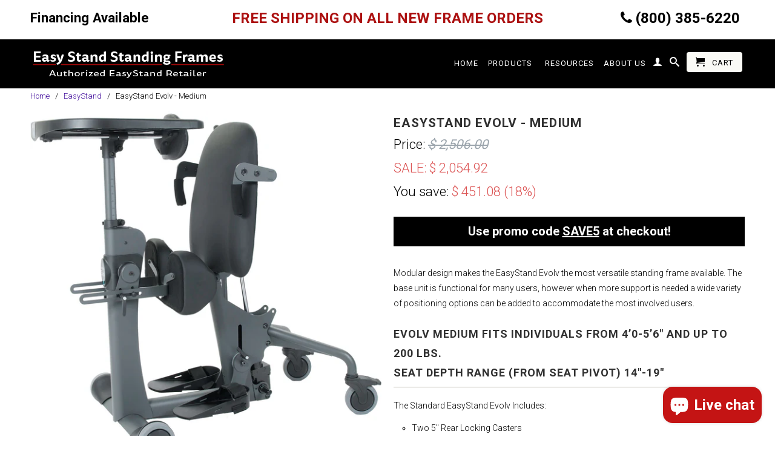

--- FILE ---
content_type: text/html; charset=utf-8
request_url: https://www.standingframes.org/products/easystand-evolv-medium
body_size: 27595
content:
<!DOCTYPE html>
<html lang="en">
<head>
  <meta charset="utf-8">
  <meta http-equiv="cleartype" content="on">

  <title>EasyStand Evolv - Medium | Standing Frames</title>

  
  <meta name="description" content="Modular design makes the EasyStand Evolv the most versatile standing frame available. The base unit is functional for many users, however when more support is needed a wide variety of positioning options can be added to accommodate the most involved users. Evolv Medium Fits individuals from 4’0-5’6″ and up to 200 lbs.S" />
  

  

<meta name="author" content="Standing Frames">
<meta property="og:url" content="https://www.standingframes.org/products/easystand-evolv-medium">
<meta property="og:site_name" content="Standing Frames">


  <meta property="og:type" content="product">
  <meta property="og:title" content="EasyStand Evolv - Medium">
  
  <meta property="og:image" content="http://www.standingframes.org/cdn/shop/products/Evolv_dabcfb82-3f22-4cba-be35-056ebcd13573_grande.jpg?v=1551786049">
  <meta property="og:image:secure_url" content="https://www.standingframes.org/cdn/shop/products/Evolv_dabcfb82-3f22-4cba-be35-056ebcd13573_grande.jpg?v=1551786049">
  
  <meta property="og:image" content="http://www.standingframes.org/cdn/shop/products/Evolv-Medium_grande.jpg?v=1551786049">
  <meta property="og:image:secure_url" content="https://www.standingframes.org/cdn/shop/products/Evolv-Medium_grande.jpg?v=1551786049">
  
  <meta property="og:image" content="http://www.standingframes.org/cdn/shop/products/Evolv-Medium-01-1-e1458673139750_grande.jpg?v=1551786049">
  <meta property="og:image:secure_url" content="https://www.standingframes.org/cdn/shop/products/Evolv-Medium-01-1-e1458673139750_grande.jpg?v=1551786049">
  
  <meta property="og:price:amount" content="2,054.92">
  <meta property="og:price:currency" content="USD">
  
    
  
    
  
    
  
    
  
    
  
    
  
    
  
    
  
    
  
    
    


  <meta property="og:description" content="Modular design makes the EasyStand Evolv the most versatile standing frame available. The base unit is functional for many users, however when more support is needed a wide variety of positioning options can be added to accommodate the most involved users. Evolv Medium Fits individuals from 4’0-5’6″ and up to 200 lbs.S">





  <meta name="twitter:site" content="@shopify">


  <meta name="twitter:card" content="product">
  <meta name="twitter:title" content="EasyStand Evolv - Medium">
  <meta name="twitter:description" content="Modular design makes the EasyStand Evolv the most versatile standing frame available. The base unit is functional for many users, however when more support is needed a wide variety of positioning options can be added to accommodate the most involved users. Evolv Medium Fits individuals from 4’0-5’6″ and up to 200 lbs.Seat Depth Range (from seat pivot) 14″-19″ The Standard EasyStand Evolv Includes: Two 5&quot; Rear Locking Casters Two 5&quot; Front Wheels Manual Hydraulic Actuator with Handle Black Upholstery Transfer Handles ModularThe EasyStand Evolv is the most modular stander available. With over 60 options and configurations, each unit can be built specifically for an individual or facility. These options, that would normally be custom modifications, allow a stander to be configured for specific needs. PositioningThe optimal standing position has been perfected in the Evolv standing frame. By strategically placing the pivot points of the stander">
  <meta name="twitter:image" content="https://www.standingframes.org/cdn/shop/products/Evolv_dabcfb82-3f22-4cba-be35-056ebcd13573_medium.jpg?v=1551786049">
  <meta name="twitter:image:width" content="240">
  <meta name="twitter:image:height" content="240">
  <meta name="twitter:label1" content="Price">
  <meta name="twitter:data1" content="$ 2,054.92 USD">
  
  <meta name="twitter:label2" content="Brand">
  <meta name="twitter:data2" content="EasyStand">
  


  
  

  <!-- Mobile Specific Metas -->
  <meta name="HandheldFriendly" content="True">
  <meta name="MobileOptimized" content="320">
  <meta name="viewport" content="width=device-width, initial-scale=1, maximum-scale=1"> 

  <!-- Stylesheets -->
  <link href="//www.standingframes.org/cdn/shop/t/3/assets/styles.css?v=26936958833755050441715366992" rel="stylesheet" type="text/css" media="all" />
  <link href="//www.standingframes.org/cdn/shop/t/3/assets/custom.css?v=12029944025444760551607438970" rel="stylesheet" type="text/css" media="all" />
  <!--[if lte IE 9]>
<link href="//www.standingframes.org/cdn/shop/t/3/assets/ie.css?v=16370617434440559491574696683" rel="stylesheet" type="text/css" media="all" />
<![endif]-->
  <!--[if lte IE 7]>
//www.standingframes.org/cdn/shop/t/3/assets/lte-ie7.js?v=163036231798125265921574696664
<![endif]-->

  <!-- Icons -->
  <!--<link rel="shortcut icon" type="image/x-icon" href="//www.standingframes.org/cdn/shop/t/3/assets/favicon.png?v=1824479213006951811574696653">-->
  <link rel="shortcut icon" type="image/x-icon" href="//www.standingframes.org/cdn/shop/t/3/assets/favicon.ico?v=103065503279148041521574696653"/>
  <link rel="canonical" href="https://www.standingframes.org/products/easystand-evolv-medium" />

  <!-- Custom Fonts -->
  <link href='//fonts.googleapis.com/css?family=.|Roboto:light,normal,bold|Roboto:light,normal,bold|Roboto:light,normal,bold' rel='stylesheet' type='text/css'>
  <script src="//use.fontawesome.com/9caa96aa86.js"></script>

  

  <!-- jQuery and jQuery fallback -->
  <script src="//ajax.googleapis.com/ajax/libs/jquery/1.11.1/jquery.min.js"></script>
  <script>window.jQuery || document.write("<script src='//www.standingframes.org/cdn/shop/t/3/assets/jquery.min.js?v=134162713284037891001574696660'>\x3C/script>")</script>
  <script src="//www.standingframes.org/cdn/shop/t/3/assets/app.js?v=66273448312808198141574696683" type="text/javascript"></script>
  
  <script src="//www.standingframes.org/cdn/shopifycloud/storefront/assets/themes_support/option_selection-b017cd28.js" type="text/javascript"></script>        

  <link rel="stylesheet" href="//ajax.googleapis.com/ajax/libs/jqueryui/1.11.2/themes/smoothness/jquery-ui.css" />
  <script src="//ajax.googleapis.com/ajax/libs/jqueryui/1.11.2/jquery-ui.min.js"></script>

  <!-- Start Content For Head -->
  <script>window.performance && window.performance.mark && window.performance.mark('shopify.content_for_header.start');</script><meta name="google-site-verification" content="YhbBxsYxXi47ljDAKQpLAEA2XjAugBaqOyJT7g5DbrU">
<meta id="shopify-digital-wallet" name="shopify-digital-wallet" content="/8671512/digital_wallets/dialog">
<meta name="shopify-checkout-api-token" content="a96cf83c4ff02cd76f1b089208152ffc">
<meta id="in-context-paypal-metadata" data-shop-id="8671512" data-venmo-supported="false" data-environment="production" data-locale="en_US" data-paypal-v4="true" data-currency="USD">
<link rel="alternate" type="application/json+oembed" href="https://www.standingframes.org/products/easystand-evolv-medium.oembed">
<script async="async" src="/checkouts/internal/preloads.js?locale=en-US"></script>
<link rel="preconnect" href="https://shop.app" crossorigin="anonymous">
<script async="async" src="https://shop.app/checkouts/internal/preloads.js?locale=en-US&shop_id=8671512" crossorigin="anonymous"></script>
<script id="apple-pay-shop-capabilities" type="application/json">{"shopId":8671512,"countryCode":"US","currencyCode":"USD","merchantCapabilities":["supports3DS"],"merchantId":"gid:\/\/shopify\/Shop\/8671512","merchantName":"Standing Frames","requiredBillingContactFields":["postalAddress","email","phone"],"requiredShippingContactFields":["postalAddress","email","phone"],"shippingType":"shipping","supportedNetworks":["visa","masterCard","amex","discover","elo","jcb"],"total":{"type":"pending","label":"Standing Frames","amount":"1.00"},"shopifyPaymentsEnabled":true,"supportsSubscriptions":true}</script>
<script id="shopify-features" type="application/json">{"accessToken":"a96cf83c4ff02cd76f1b089208152ffc","betas":["rich-media-storefront-analytics"],"domain":"www.standingframes.org","predictiveSearch":true,"shopId":8671512,"locale":"en"}</script>
<script>var Shopify = Shopify || {};
Shopify.shop = "easystands.myshopify.com";
Shopify.locale = "en";
Shopify.currency = {"active":"USD","rate":"1.0"};
Shopify.country = "US";
Shopify.theme = {"name":"Main Theme","id":78856585310,"schema_name":null,"schema_version":null,"theme_store_id":null,"role":"main"};
Shopify.theme.handle = "null";
Shopify.theme.style = {"id":null,"handle":null};
Shopify.cdnHost = "www.standingframes.org/cdn";
Shopify.routes = Shopify.routes || {};
Shopify.routes.root = "/";</script>
<script type="module">!function(o){(o.Shopify=o.Shopify||{}).modules=!0}(window);</script>
<script>!function(o){function n(){var o=[];function n(){o.push(Array.prototype.slice.apply(arguments))}return n.q=o,n}var t=o.Shopify=o.Shopify||{};t.loadFeatures=n(),t.autoloadFeatures=n()}(window);</script>
<script>
  window.ShopifyPay = window.ShopifyPay || {};
  window.ShopifyPay.apiHost = "shop.app\/pay";
  window.ShopifyPay.redirectState = null;
</script>
<script id="shop-js-analytics" type="application/json">{"pageType":"product"}</script>
<script defer="defer" async type="module" src="//www.standingframes.org/cdn/shopifycloud/shop-js/modules/v2/client.init-shop-cart-sync_BT-GjEfc.en.esm.js"></script>
<script defer="defer" async type="module" src="//www.standingframes.org/cdn/shopifycloud/shop-js/modules/v2/chunk.common_D58fp_Oc.esm.js"></script>
<script defer="defer" async type="module" src="//www.standingframes.org/cdn/shopifycloud/shop-js/modules/v2/chunk.modal_xMitdFEc.esm.js"></script>
<script type="module">
  await import("//www.standingframes.org/cdn/shopifycloud/shop-js/modules/v2/client.init-shop-cart-sync_BT-GjEfc.en.esm.js");
await import("//www.standingframes.org/cdn/shopifycloud/shop-js/modules/v2/chunk.common_D58fp_Oc.esm.js");
await import("//www.standingframes.org/cdn/shopifycloud/shop-js/modules/v2/chunk.modal_xMitdFEc.esm.js");

  window.Shopify.SignInWithShop?.initShopCartSync?.({"fedCMEnabled":true,"windoidEnabled":true});

</script>
<script>
  window.Shopify = window.Shopify || {};
  if (!window.Shopify.featureAssets) window.Shopify.featureAssets = {};
  window.Shopify.featureAssets['shop-js'] = {"shop-cart-sync":["modules/v2/client.shop-cart-sync_DZOKe7Ll.en.esm.js","modules/v2/chunk.common_D58fp_Oc.esm.js","modules/v2/chunk.modal_xMitdFEc.esm.js"],"init-fed-cm":["modules/v2/client.init-fed-cm_B6oLuCjv.en.esm.js","modules/v2/chunk.common_D58fp_Oc.esm.js","modules/v2/chunk.modal_xMitdFEc.esm.js"],"shop-cash-offers":["modules/v2/client.shop-cash-offers_D2sdYoxE.en.esm.js","modules/v2/chunk.common_D58fp_Oc.esm.js","modules/v2/chunk.modal_xMitdFEc.esm.js"],"shop-login-button":["modules/v2/client.shop-login-button_QeVjl5Y3.en.esm.js","modules/v2/chunk.common_D58fp_Oc.esm.js","modules/v2/chunk.modal_xMitdFEc.esm.js"],"pay-button":["modules/v2/client.pay-button_DXTOsIq6.en.esm.js","modules/v2/chunk.common_D58fp_Oc.esm.js","modules/v2/chunk.modal_xMitdFEc.esm.js"],"shop-button":["modules/v2/client.shop-button_DQZHx9pm.en.esm.js","modules/v2/chunk.common_D58fp_Oc.esm.js","modules/v2/chunk.modal_xMitdFEc.esm.js"],"avatar":["modules/v2/client.avatar_BTnouDA3.en.esm.js"],"init-windoid":["modules/v2/client.init-windoid_CR1B-cfM.en.esm.js","modules/v2/chunk.common_D58fp_Oc.esm.js","modules/v2/chunk.modal_xMitdFEc.esm.js"],"init-shop-for-new-customer-accounts":["modules/v2/client.init-shop-for-new-customer-accounts_C_vY_xzh.en.esm.js","modules/v2/client.shop-login-button_QeVjl5Y3.en.esm.js","modules/v2/chunk.common_D58fp_Oc.esm.js","modules/v2/chunk.modal_xMitdFEc.esm.js"],"init-shop-email-lookup-coordinator":["modules/v2/client.init-shop-email-lookup-coordinator_BI7n9ZSv.en.esm.js","modules/v2/chunk.common_D58fp_Oc.esm.js","modules/v2/chunk.modal_xMitdFEc.esm.js"],"init-shop-cart-sync":["modules/v2/client.init-shop-cart-sync_BT-GjEfc.en.esm.js","modules/v2/chunk.common_D58fp_Oc.esm.js","modules/v2/chunk.modal_xMitdFEc.esm.js"],"shop-toast-manager":["modules/v2/client.shop-toast-manager_DiYdP3xc.en.esm.js","modules/v2/chunk.common_D58fp_Oc.esm.js","modules/v2/chunk.modal_xMitdFEc.esm.js"],"init-customer-accounts":["modules/v2/client.init-customer-accounts_D9ZNqS-Q.en.esm.js","modules/v2/client.shop-login-button_QeVjl5Y3.en.esm.js","modules/v2/chunk.common_D58fp_Oc.esm.js","modules/v2/chunk.modal_xMitdFEc.esm.js"],"init-customer-accounts-sign-up":["modules/v2/client.init-customer-accounts-sign-up_iGw4briv.en.esm.js","modules/v2/client.shop-login-button_QeVjl5Y3.en.esm.js","modules/v2/chunk.common_D58fp_Oc.esm.js","modules/v2/chunk.modal_xMitdFEc.esm.js"],"shop-follow-button":["modules/v2/client.shop-follow-button_CqMgW2wH.en.esm.js","modules/v2/chunk.common_D58fp_Oc.esm.js","modules/v2/chunk.modal_xMitdFEc.esm.js"],"checkout-modal":["modules/v2/client.checkout-modal_xHeaAweL.en.esm.js","modules/v2/chunk.common_D58fp_Oc.esm.js","modules/v2/chunk.modal_xMitdFEc.esm.js"],"shop-login":["modules/v2/client.shop-login_D91U-Q7h.en.esm.js","modules/v2/chunk.common_D58fp_Oc.esm.js","modules/v2/chunk.modal_xMitdFEc.esm.js"],"lead-capture":["modules/v2/client.lead-capture_BJmE1dJe.en.esm.js","modules/v2/chunk.common_D58fp_Oc.esm.js","modules/v2/chunk.modal_xMitdFEc.esm.js"],"payment-terms":["modules/v2/client.payment-terms_Ci9AEqFq.en.esm.js","modules/v2/chunk.common_D58fp_Oc.esm.js","modules/v2/chunk.modal_xMitdFEc.esm.js"]};
</script>
<script>(function() {
  var isLoaded = false;
  function asyncLoad() {
    if (isLoaded) return;
    isLoaded = true;
    var urls = ["https:\/\/s3.eu-west-1.amazonaws.com\/production-klarna-il-shopify-osm\/a6c5e37d3b587ca7438f15aa90b429b47085a035\/easystands.myshopify.com-1708602431474.js?shop=easystands.myshopify.com","https:\/\/loox.io\/widget\/0JXqvQebXb\/loox.1715366947730.js?shop=easystands.myshopify.com"];
    for (var i = 0; i < urls.length; i++) {
      var s = document.createElement('script');
      s.type = 'text/javascript';
      s.async = true;
      s.src = urls[i];
      var x = document.getElementsByTagName('script')[0];
      x.parentNode.insertBefore(s, x);
    }
  };
  if(window.attachEvent) {
    window.attachEvent('onload', asyncLoad);
  } else {
    window.addEventListener('load', asyncLoad, false);
  }
})();</script>
<script id="__st">var __st={"a":8671512,"offset":-18000,"reqid":"62625868-bfed-4258-8a86-556be49fb905-1769306036","pageurl":"www.standingframes.org\/products\/easystand-evolv-medium","u":"a2d30628151b","p":"product","rtyp":"product","rid":540410051};</script>
<script>window.ShopifyPaypalV4VisibilityTracking = true;</script>
<script id="captcha-bootstrap">!function(){'use strict';const t='contact',e='account',n='new_comment',o=[[t,t],['blogs',n],['comments',n],[t,'customer']],c=[[e,'customer_login'],[e,'guest_login'],[e,'recover_customer_password'],[e,'create_customer']],r=t=>t.map((([t,e])=>`form[action*='/${t}']:not([data-nocaptcha='true']) input[name='form_type'][value='${e}']`)).join(','),a=t=>()=>t?[...document.querySelectorAll(t)].map((t=>t.form)):[];function s(){const t=[...o],e=r(t);return a(e)}const i='password',u='form_key',d=['recaptcha-v3-token','g-recaptcha-response','h-captcha-response',i],f=()=>{try{return window.sessionStorage}catch{return}},m='__shopify_v',_=t=>t.elements[u];function p(t,e,n=!1){try{const o=window.sessionStorage,c=JSON.parse(o.getItem(e)),{data:r}=function(t){const{data:e,action:n}=t;return t[m]||n?{data:e,action:n}:{data:t,action:n}}(c);for(const[e,n]of Object.entries(r))t.elements[e]&&(t.elements[e].value=n);n&&o.removeItem(e)}catch(o){console.error('form repopulation failed',{error:o})}}const l='form_type',E='cptcha';function T(t){t.dataset[E]=!0}const w=window,h=w.document,L='Shopify',v='ce_forms',y='captcha';let A=!1;((t,e)=>{const n=(g='f06e6c50-85a8-45c8-87d0-21a2b65856fe',I='https://cdn.shopify.com/shopifycloud/storefront-forms-hcaptcha/ce_storefront_forms_captcha_hcaptcha.v1.5.2.iife.js',D={infoText:'Protected by hCaptcha',privacyText:'Privacy',termsText:'Terms'},(t,e,n)=>{const o=w[L][v],c=o.bindForm;if(c)return c(t,g,e,D).then(n);var r;o.q.push([[t,g,e,D],n]),r=I,A||(h.body.append(Object.assign(h.createElement('script'),{id:'captcha-provider',async:!0,src:r})),A=!0)});var g,I,D;w[L]=w[L]||{},w[L][v]=w[L][v]||{},w[L][v].q=[],w[L][y]=w[L][y]||{},w[L][y].protect=function(t,e){n(t,void 0,e),T(t)},Object.freeze(w[L][y]),function(t,e,n,w,h,L){const[v,y,A,g]=function(t,e,n){const i=e?o:[],u=t?c:[],d=[...i,...u],f=r(d),m=r(i),_=r(d.filter((([t,e])=>n.includes(e))));return[a(f),a(m),a(_),s()]}(w,h,L),I=t=>{const e=t.target;return e instanceof HTMLFormElement?e:e&&e.form},D=t=>v().includes(t);t.addEventListener('submit',(t=>{const e=I(t);if(!e)return;const n=D(e)&&!e.dataset.hcaptchaBound&&!e.dataset.recaptchaBound,o=_(e),c=g().includes(e)&&(!o||!o.value);(n||c)&&t.preventDefault(),c&&!n&&(function(t){try{if(!f())return;!function(t){const e=f();if(!e)return;const n=_(t);if(!n)return;const o=n.value;o&&e.removeItem(o)}(t);const e=Array.from(Array(32),(()=>Math.random().toString(36)[2])).join('');!function(t,e){_(t)||t.append(Object.assign(document.createElement('input'),{type:'hidden',name:u})),t.elements[u].value=e}(t,e),function(t,e){const n=f();if(!n)return;const o=[...t.querySelectorAll(`input[type='${i}']`)].map((({name:t})=>t)),c=[...d,...o],r={};for(const[a,s]of new FormData(t).entries())c.includes(a)||(r[a]=s);n.setItem(e,JSON.stringify({[m]:1,action:t.action,data:r}))}(t,e)}catch(e){console.error('failed to persist form',e)}}(e),e.submit())}));const S=(t,e)=>{t&&!t.dataset[E]&&(n(t,e.some((e=>e===t))),T(t))};for(const o of['focusin','change'])t.addEventListener(o,(t=>{const e=I(t);D(e)&&S(e,y())}));const B=e.get('form_key'),M=e.get(l),P=B&&M;t.addEventListener('DOMContentLoaded',(()=>{const t=y();if(P)for(const e of t)e.elements[l].value===M&&p(e,B);[...new Set([...A(),...v().filter((t=>'true'===t.dataset.shopifyCaptcha))])].forEach((e=>S(e,t)))}))}(h,new URLSearchParams(w.location.search),n,t,e,['guest_login'])})(!0,!0)}();</script>
<script integrity="sha256-4kQ18oKyAcykRKYeNunJcIwy7WH5gtpwJnB7kiuLZ1E=" data-source-attribution="shopify.loadfeatures" defer="defer" src="//www.standingframes.org/cdn/shopifycloud/storefront/assets/storefront/load_feature-a0a9edcb.js" crossorigin="anonymous"></script>
<script crossorigin="anonymous" defer="defer" src="//www.standingframes.org/cdn/shopifycloud/storefront/assets/shopify_pay/storefront-65b4c6d7.js?v=20250812"></script>
<script data-source-attribution="shopify.dynamic_checkout.dynamic.init">var Shopify=Shopify||{};Shopify.PaymentButton=Shopify.PaymentButton||{isStorefrontPortableWallets:!0,init:function(){window.Shopify.PaymentButton.init=function(){};var t=document.createElement("script");t.src="https://www.standingframes.org/cdn/shopifycloud/portable-wallets/latest/portable-wallets.en.js",t.type="module",document.head.appendChild(t)}};
</script>
<script data-source-attribution="shopify.dynamic_checkout.buyer_consent">
  function portableWalletsHideBuyerConsent(e){var t=document.getElementById("shopify-buyer-consent"),n=document.getElementById("shopify-subscription-policy-button");t&&n&&(t.classList.add("hidden"),t.setAttribute("aria-hidden","true"),n.removeEventListener("click",e))}function portableWalletsShowBuyerConsent(e){var t=document.getElementById("shopify-buyer-consent"),n=document.getElementById("shopify-subscription-policy-button");t&&n&&(t.classList.remove("hidden"),t.removeAttribute("aria-hidden"),n.addEventListener("click",e))}window.Shopify?.PaymentButton&&(window.Shopify.PaymentButton.hideBuyerConsent=portableWalletsHideBuyerConsent,window.Shopify.PaymentButton.showBuyerConsent=portableWalletsShowBuyerConsent);
</script>
<script data-source-attribution="shopify.dynamic_checkout.cart.bootstrap">document.addEventListener("DOMContentLoaded",(function(){function t(){return document.querySelector("shopify-accelerated-checkout-cart, shopify-accelerated-checkout")}if(t())Shopify.PaymentButton.init();else{new MutationObserver((function(e,n){t()&&(Shopify.PaymentButton.init(),n.disconnect())})).observe(document.body,{childList:!0,subtree:!0})}}));
</script>
<link id="shopify-accelerated-checkout-styles" rel="stylesheet" media="screen" href="https://www.standingframes.org/cdn/shopifycloud/portable-wallets/latest/accelerated-checkout-backwards-compat.css" crossorigin="anonymous">
<style id="shopify-accelerated-checkout-cart">
        #shopify-buyer-consent {
  margin-top: 1em;
  display: inline-block;
  width: 100%;
}

#shopify-buyer-consent.hidden {
  display: none;
}

#shopify-subscription-policy-button {
  background: none;
  border: none;
  padding: 0;
  text-decoration: underline;
  font-size: inherit;
  cursor: pointer;
}

#shopify-subscription-policy-button::before {
  box-shadow: none;
}

      </style>

<script>window.performance && window.performance.mark && window.performance.mark('shopify.content_for_header.end');</script>
  <!-- END Content For Head -->

  <script src="//www.standingframes.org/cdn/shop/t/3/assets/jquery.youtubepopup.min.js?v=23540748681228964611574696660" type="text/javascript"></script>
  <script type="text/javascript">
    /*******Youtube Popup Player*******/
    $(function () 
      {
      $("a.youtube").YouTubePopup({ autoplay: 1 , title: 'Easy Stand Standing Frames'});
    });
  </script>
  <script>(function(w,d,t,r,u){var f,n,i;w[u]=w[u]||[],f=function(){var o={ti:"5797207"};o.q=w[u],w[u]=new UET(o),w[u].push("pageLoad")},n=d.createElement(t),n.src=r,n.async=1,n.onload=n.onreadystatechange=function(){var s=this.readyState;s&&s!=="loaded"&&s!=="complete"||(f(),n.onload=n.onreadystatechange=null)},i=d.getElementsByTagName(t)[0],i.parentNode.insertBefore(n,i)})(window,document,"script","//bat.bing.com/bat.js","uetq");</script><noscript><img src="//bat.bing.com/action/0?ti=5797207&Ver=2" height="0" width="0" style="display:none; visibility: hidden;" /></noscript>
  <!-- Global site tag (gtag.js) - Google Ads: 1018037730 -->
<script async src="https://www.googletagmanager.com/gtag/js?id=AW-1018037730"></script>
<script>
  window.dataLayer = window.dataLayer || [];
  function gtag(){dataLayer.push(arguments);}
  gtag('js', new Date());

  gtag('config', 'AW-1018037730');

  gtag('config', 'AW-1018037730/B0HQCKfJzXEQ4ou45QM', {
    'phone_conversion_number': '(800) 385-6220'
  });
</script>

<script src="https://cdn.shopify.com/extensions/e8878072-2f6b-4e89-8082-94b04320908d/inbox-1254/assets/inbox-chat-loader.js" type="text/javascript" defer="defer"></script>
<link href="https://monorail-edge.shopifysvc.com" rel="dns-prefetch">
<script>(function(){if ("sendBeacon" in navigator && "performance" in window) {try {var session_token_from_headers = performance.getEntriesByType('navigation')[0].serverTiming.find(x => x.name == '_s').description;} catch {var session_token_from_headers = undefined;}var session_cookie_matches = document.cookie.match(/_shopify_s=([^;]*)/);var session_token_from_cookie = session_cookie_matches && session_cookie_matches.length === 2 ? session_cookie_matches[1] : "";var session_token = session_token_from_headers || session_token_from_cookie || "";function handle_abandonment_event(e) {var entries = performance.getEntries().filter(function(entry) {return /monorail-edge.shopifysvc.com/.test(entry.name);});if (!window.abandonment_tracked && entries.length === 0) {window.abandonment_tracked = true;var currentMs = Date.now();var navigation_start = performance.timing.navigationStart;var payload = {shop_id: 8671512,url: window.location.href,navigation_start,duration: currentMs - navigation_start,session_token,page_type: "product"};window.navigator.sendBeacon("https://monorail-edge.shopifysvc.com/v1/produce", JSON.stringify({schema_id: "online_store_buyer_site_abandonment/1.1",payload: payload,metadata: {event_created_at_ms: currentMs,event_sent_at_ms: currentMs}}));}}window.addEventListener('pagehide', handle_abandonment_event);}}());</script>
<script id="web-pixels-manager-setup">(function e(e,d,r,n,o){if(void 0===o&&(o={}),!Boolean(null===(a=null===(i=window.Shopify)||void 0===i?void 0:i.analytics)||void 0===a?void 0:a.replayQueue)){var i,a;window.Shopify=window.Shopify||{};var t=window.Shopify;t.analytics=t.analytics||{};var s=t.analytics;s.replayQueue=[],s.publish=function(e,d,r){return s.replayQueue.push([e,d,r]),!0};try{self.performance.mark("wpm:start")}catch(e){}var l=function(){var e={modern:/Edge?\/(1{2}[4-9]|1[2-9]\d|[2-9]\d{2}|\d{4,})\.\d+(\.\d+|)|Firefox\/(1{2}[4-9]|1[2-9]\d|[2-9]\d{2}|\d{4,})\.\d+(\.\d+|)|Chrom(ium|e)\/(9{2}|\d{3,})\.\d+(\.\d+|)|(Maci|X1{2}).+ Version\/(15\.\d+|(1[6-9]|[2-9]\d|\d{3,})\.\d+)([,.]\d+|)( \(\w+\)|)( Mobile\/\w+|) Safari\/|Chrome.+OPR\/(9{2}|\d{3,})\.\d+\.\d+|(CPU[ +]OS|iPhone[ +]OS|CPU[ +]iPhone|CPU IPhone OS|CPU iPad OS)[ +]+(15[._]\d+|(1[6-9]|[2-9]\d|\d{3,})[._]\d+)([._]\d+|)|Android:?[ /-](13[3-9]|1[4-9]\d|[2-9]\d{2}|\d{4,})(\.\d+|)(\.\d+|)|Android.+Firefox\/(13[5-9]|1[4-9]\d|[2-9]\d{2}|\d{4,})\.\d+(\.\d+|)|Android.+Chrom(ium|e)\/(13[3-9]|1[4-9]\d|[2-9]\d{2}|\d{4,})\.\d+(\.\d+|)|SamsungBrowser\/([2-9]\d|\d{3,})\.\d+/,legacy:/Edge?\/(1[6-9]|[2-9]\d|\d{3,})\.\d+(\.\d+|)|Firefox\/(5[4-9]|[6-9]\d|\d{3,})\.\d+(\.\d+|)|Chrom(ium|e)\/(5[1-9]|[6-9]\d|\d{3,})\.\d+(\.\d+|)([\d.]+$|.*Safari\/(?![\d.]+ Edge\/[\d.]+$))|(Maci|X1{2}).+ Version\/(10\.\d+|(1[1-9]|[2-9]\d|\d{3,})\.\d+)([,.]\d+|)( \(\w+\)|)( Mobile\/\w+|) Safari\/|Chrome.+OPR\/(3[89]|[4-9]\d|\d{3,})\.\d+\.\d+|(CPU[ +]OS|iPhone[ +]OS|CPU[ +]iPhone|CPU IPhone OS|CPU iPad OS)[ +]+(10[._]\d+|(1[1-9]|[2-9]\d|\d{3,})[._]\d+)([._]\d+|)|Android:?[ /-](13[3-9]|1[4-9]\d|[2-9]\d{2}|\d{4,})(\.\d+|)(\.\d+|)|Mobile Safari.+OPR\/([89]\d|\d{3,})\.\d+\.\d+|Android.+Firefox\/(13[5-9]|1[4-9]\d|[2-9]\d{2}|\d{4,})\.\d+(\.\d+|)|Android.+Chrom(ium|e)\/(13[3-9]|1[4-9]\d|[2-9]\d{2}|\d{4,})\.\d+(\.\d+|)|Android.+(UC? ?Browser|UCWEB|U3)[ /]?(15\.([5-9]|\d{2,})|(1[6-9]|[2-9]\d|\d{3,})\.\d+)\.\d+|SamsungBrowser\/(5\.\d+|([6-9]|\d{2,})\.\d+)|Android.+MQ{2}Browser\/(14(\.(9|\d{2,})|)|(1[5-9]|[2-9]\d|\d{3,})(\.\d+|))(\.\d+|)|K[Aa][Ii]OS\/(3\.\d+|([4-9]|\d{2,})\.\d+)(\.\d+|)/},d=e.modern,r=e.legacy,n=navigator.userAgent;return n.match(d)?"modern":n.match(r)?"legacy":"unknown"}(),u="modern"===l?"modern":"legacy",c=(null!=n?n:{modern:"",legacy:""})[u],f=function(e){return[e.baseUrl,"/wpm","/b",e.hashVersion,"modern"===e.buildTarget?"m":"l",".js"].join("")}({baseUrl:d,hashVersion:r,buildTarget:u}),m=function(e){var d=e.version,r=e.bundleTarget,n=e.surface,o=e.pageUrl,i=e.monorailEndpoint;return{emit:function(e){var a=e.status,t=e.errorMsg,s=(new Date).getTime(),l=JSON.stringify({metadata:{event_sent_at_ms:s},events:[{schema_id:"web_pixels_manager_load/3.1",payload:{version:d,bundle_target:r,page_url:o,status:a,surface:n,error_msg:t},metadata:{event_created_at_ms:s}}]});if(!i)return console&&console.warn&&console.warn("[Web Pixels Manager] No Monorail endpoint provided, skipping logging."),!1;try{return self.navigator.sendBeacon.bind(self.navigator)(i,l)}catch(e){}var u=new XMLHttpRequest;try{return u.open("POST",i,!0),u.setRequestHeader("Content-Type","text/plain"),u.send(l),!0}catch(e){return console&&console.warn&&console.warn("[Web Pixels Manager] Got an unhandled error while logging to Monorail."),!1}}}}({version:r,bundleTarget:l,surface:e.surface,pageUrl:self.location.href,monorailEndpoint:e.monorailEndpoint});try{o.browserTarget=l,function(e){var d=e.src,r=e.async,n=void 0===r||r,o=e.onload,i=e.onerror,a=e.sri,t=e.scriptDataAttributes,s=void 0===t?{}:t,l=document.createElement("script"),u=document.querySelector("head"),c=document.querySelector("body");if(l.async=n,l.src=d,a&&(l.integrity=a,l.crossOrigin="anonymous"),s)for(var f in s)if(Object.prototype.hasOwnProperty.call(s,f))try{l.dataset[f]=s[f]}catch(e){}if(o&&l.addEventListener("load",o),i&&l.addEventListener("error",i),u)u.appendChild(l);else{if(!c)throw new Error("Did not find a head or body element to append the script");c.appendChild(l)}}({src:f,async:!0,onload:function(){if(!function(){var e,d;return Boolean(null===(d=null===(e=window.Shopify)||void 0===e?void 0:e.analytics)||void 0===d?void 0:d.initialized)}()){var d=window.webPixelsManager.init(e)||void 0;if(d){var r=window.Shopify.analytics;r.replayQueue.forEach((function(e){var r=e[0],n=e[1],o=e[2];d.publishCustomEvent(r,n,o)})),r.replayQueue=[],r.publish=d.publishCustomEvent,r.visitor=d.visitor,r.initialized=!0}}},onerror:function(){return m.emit({status:"failed",errorMsg:"".concat(f," has failed to load")})},sri:function(e){var d=/^sha384-[A-Za-z0-9+/=]+$/;return"string"==typeof e&&d.test(e)}(c)?c:"",scriptDataAttributes:o}),m.emit({status:"loading"})}catch(e){m.emit({status:"failed",errorMsg:(null==e?void 0:e.message)||"Unknown error"})}}})({shopId: 8671512,storefrontBaseUrl: "https://www.standingframes.org",extensionsBaseUrl: "https://extensions.shopifycdn.com/cdn/shopifycloud/web-pixels-manager",monorailEndpoint: "https://monorail-edge.shopifysvc.com/unstable/produce_batch",surface: "storefront-renderer",enabledBetaFlags: ["2dca8a86"],webPixelsConfigList: [{"id":"338296926","configuration":"{\"config\":\"{\\\"pixel_id\\\":\\\"G-R6M3L5T2Q1\\\",\\\"target_country\\\":\\\"US\\\",\\\"gtag_events\\\":[{\\\"type\\\":\\\"begin_checkout\\\",\\\"action_label\\\":\\\"G-R6M3L5T2Q1\\\"},{\\\"type\\\":\\\"search\\\",\\\"action_label\\\":\\\"G-R6M3L5T2Q1\\\"},{\\\"type\\\":\\\"view_item\\\",\\\"action_label\\\":[\\\"G-R6M3L5T2Q1\\\",\\\"MC-69E8N2QHRE\\\"]},{\\\"type\\\":\\\"purchase\\\",\\\"action_label\\\":[\\\"G-R6M3L5T2Q1\\\",\\\"MC-69E8N2QHRE\\\"]},{\\\"type\\\":\\\"page_view\\\",\\\"action_label\\\":[\\\"G-R6M3L5T2Q1\\\",\\\"MC-69E8N2QHRE\\\"]},{\\\"type\\\":\\\"add_payment_info\\\",\\\"action_label\\\":\\\"G-R6M3L5T2Q1\\\"},{\\\"type\\\":\\\"add_to_cart\\\",\\\"action_label\\\":\\\"G-R6M3L5T2Q1\\\"}],\\\"enable_monitoring_mode\\\":false}\"}","eventPayloadVersion":"v1","runtimeContext":"OPEN","scriptVersion":"b2a88bafab3e21179ed38636efcd8a93","type":"APP","apiClientId":1780363,"privacyPurposes":[],"dataSharingAdjustments":{"protectedCustomerApprovalScopes":["read_customer_address","read_customer_email","read_customer_name","read_customer_personal_data","read_customer_phone"]}},{"id":"shopify-app-pixel","configuration":"{}","eventPayloadVersion":"v1","runtimeContext":"STRICT","scriptVersion":"0450","apiClientId":"shopify-pixel","type":"APP","privacyPurposes":["ANALYTICS","MARKETING"]},{"id":"shopify-custom-pixel","eventPayloadVersion":"v1","runtimeContext":"LAX","scriptVersion":"0450","apiClientId":"shopify-pixel","type":"CUSTOM","privacyPurposes":["ANALYTICS","MARKETING"]}],isMerchantRequest: false,initData: {"shop":{"name":"Standing Frames","paymentSettings":{"currencyCode":"USD"},"myshopifyDomain":"easystands.myshopify.com","countryCode":"US","storefrontUrl":"https:\/\/www.standingframes.org"},"customer":null,"cart":null,"checkout":null,"productVariants":[{"price":{"amount":2054.92,"currencyCode":"USD"},"product":{"title":"EasyStand Evolv - Medium","vendor":"EasyStand","id":"540410051","untranslatedTitle":"EasyStand Evolv - Medium","url":"\/products\/easystand-evolv-medium","type":"Stands"},"id":"1550816387","image":{"src":"\/\/www.standingframes.org\/cdn\/shop\/products\/Evolv_dabcfb82-3f22-4cba-be35-056ebcd13573.jpg?v=1551786049"},"sku":"PNG50162-1","title":"Default Title","untranslatedTitle":"Default Title"}],"purchasingCompany":null},},"https://www.standingframes.org/cdn","fcfee988w5aeb613cpc8e4bc33m6693e112",{"modern":"","legacy":""},{"shopId":"8671512","storefrontBaseUrl":"https:\/\/www.standingframes.org","extensionBaseUrl":"https:\/\/extensions.shopifycdn.com\/cdn\/shopifycloud\/web-pixels-manager","surface":"storefront-renderer","enabledBetaFlags":"[\"2dca8a86\"]","isMerchantRequest":"false","hashVersion":"fcfee988w5aeb613cpc8e4bc33m6693e112","publish":"custom","events":"[[\"page_viewed\",{}],[\"product_viewed\",{\"productVariant\":{\"price\":{\"amount\":2054.92,\"currencyCode\":\"USD\"},\"product\":{\"title\":\"EasyStand Evolv - Medium\",\"vendor\":\"EasyStand\",\"id\":\"540410051\",\"untranslatedTitle\":\"EasyStand Evolv - Medium\",\"url\":\"\/products\/easystand-evolv-medium\",\"type\":\"Stands\"},\"id\":\"1550816387\",\"image\":{\"src\":\"\/\/www.standingframes.org\/cdn\/shop\/products\/Evolv_dabcfb82-3f22-4cba-be35-056ebcd13573.jpg?v=1551786049\"},\"sku\":\"PNG50162-1\",\"title\":\"Default Title\",\"untranslatedTitle\":\"Default Title\"}}]]"});</script><script>
  window.ShopifyAnalytics = window.ShopifyAnalytics || {};
  window.ShopifyAnalytics.meta = window.ShopifyAnalytics.meta || {};
  window.ShopifyAnalytics.meta.currency = 'USD';
  var meta = {"product":{"id":540410051,"gid":"gid:\/\/shopify\/Product\/540410051","vendor":"EasyStand","type":"Stands","handle":"easystand-evolv-medium","variants":[{"id":1550816387,"price":205492,"name":"EasyStand Evolv - Medium","public_title":null,"sku":"PNG50162-1"}],"remote":false},"page":{"pageType":"product","resourceType":"product","resourceId":540410051,"requestId":"62625868-bfed-4258-8a86-556be49fb905-1769306036"}};
  for (var attr in meta) {
    window.ShopifyAnalytics.meta[attr] = meta[attr];
  }
</script>
<script class="analytics">
  (function () {
    var customDocumentWrite = function(content) {
      var jquery = null;

      if (window.jQuery) {
        jquery = window.jQuery;
      } else if (window.Checkout && window.Checkout.$) {
        jquery = window.Checkout.$;
      }

      if (jquery) {
        jquery('body').append(content);
      }
    };

    var hasLoggedConversion = function(token) {
      if (token) {
        return document.cookie.indexOf('loggedConversion=' + token) !== -1;
      }
      return false;
    }

    var setCookieIfConversion = function(token) {
      if (token) {
        var twoMonthsFromNow = new Date(Date.now());
        twoMonthsFromNow.setMonth(twoMonthsFromNow.getMonth() + 2);

        document.cookie = 'loggedConversion=' + token + '; expires=' + twoMonthsFromNow;
      }
    }

    var trekkie = window.ShopifyAnalytics.lib = window.trekkie = window.trekkie || [];
    if (trekkie.integrations) {
      return;
    }
    trekkie.methods = [
      'identify',
      'page',
      'ready',
      'track',
      'trackForm',
      'trackLink'
    ];
    trekkie.factory = function(method) {
      return function() {
        var args = Array.prototype.slice.call(arguments);
        args.unshift(method);
        trekkie.push(args);
        return trekkie;
      };
    };
    for (var i = 0; i < trekkie.methods.length; i++) {
      var key = trekkie.methods[i];
      trekkie[key] = trekkie.factory(key);
    }
    trekkie.load = function(config) {
      trekkie.config = config || {};
      trekkie.config.initialDocumentCookie = document.cookie;
      var first = document.getElementsByTagName('script')[0];
      var script = document.createElement('script');
      script.type = 'text/javascript';
      script.onerror = function(e) {
        var scriptFallback = document.createElement('script');
        scriptFallback.type = 'text/javascript';
        scriptFallback.onerror = function(error) {
                var Monorail = {
      produce: function produce(monorailDomain, schemaId, payload) {
        var currentMs = new Date().getTime();
        var event = {
          schema_id: schemaId,
          payload: payload,
          metadata: {
            event_created_at_ms: currentMs,
            event_sent_at_ms: currentMs
          }
        };
        return Monorail.sendRequest("https://" + monorailDomain + "/v1/produce", JSON.stringify(event));
      },
      sendRequest: function sendRequest(endpointUrl, payload) {
        // Try the sendBeacon API
        if (window && window.navigator && typeof window.navigator.sendBeacon === 'function' && typeof window.Blob === 'function' && !Monorail.isIos12()) {
          var blobData = new window.Blob([payload], {
            type: 'text/plain'
          });

          if (window.navigator.sendBeacon(endpointUrl, blobData)) {
            return true;
          } // sendBeacon was not successful

        } // XHR beacon

        var xhr = new XMLHttpRequest();

        try {
          xhr.open('POST', endpointUrl);
          xhr.setRequestHeader('Content-Type', 'text/plain');
          xhr.send(payload);
        } catch (e) {
          console.log(e);
        }

        return false;
      },
      isIos12: function isIos12() {
        return window.navigator.userAgent.lastIndexOf('iPhone; CPU iPhone OS 12_') !== -1 || window.navigator.userAgent.lastIndexOf('iPad; CPU OS 12_') !== -1;
      }
    };
    Monorail.produce('monorail-edge.shopifysvc.com',
      'trekkie_storefront_load_errors/1.1',
      {shop_id: 8671512,
      theme_id: 78856585310,
      app_name: "storefront",
      context_url: window.location.href,
      source_url: "//www.standingframes.org/cdn/s/trekkie.storefront.8d95595f799fbf7e1d32231b9a28fd43b70c67d3.min.js"});

        };
        scriptFallback.async = true;
        scriptFallback.src = '//www.standingframes.org/cdn/s/trekkie.storefront.8d95595f799fbf7e1d32231b9a28fd43b70c67d3.min.js';
        first.parentNode.insertBefore(scriptFallback, first);
      };
      script.async = true;
      script.src = '//www.standingframes.org/cdn/s/trekkie.storefront.8d95595f799fbf7e1d32231b9a28fd43b70c67d3.min.js';
      first.parentNode.insertBefore(script, first);
    };
    trekkie.load(
      {"Trekkie":{"appName":"storefront","development":false,"defaultAttributes":{"shopId":8671512,"isMerchantRequest":null,"themeId":78856585310,"themeCityHash":"8645737493288447201","contentLanguage":"en","currency":"USD","eventMetadataId":"9ab8ca0a-ad8f-4edf-a856-071b632fc958"},"isServerSideCookieWritingEnabled":true,"monorailRegion":"shop_domain","enabledBetaFlags":["65f19447"]},"Session Attribution":{},"S2S":{"facebookCapiEnabled":false,"source":"trekkie-storefront-renderer","apiClientId":580111}}
    );

    var loaded = false;
    trekkie.ready(function() {
      if (loaded) return;
      loaded = true;

      window.ShopifyAnalytics.lib = window.trekkie;

      var originalDocumentWrite = document.write;
      document.write = customDocumentWrite;
      try { window.ShopifyAnalytics.merchantGoogleAnalytics.call(this); } catch(error) {};
      document.write = originalDocumentWrite;

      window.ShopifyAnalytics.lib.page(null,{"pageType":"product","resourceType":"product","resourceId":540410051,"requestId":"62625868-bfed-4258-8a86-556be49fb905-1769306036","shopifyEmitted":true});

      var match = window.location.pathname.match(/checkouts\/(.+)\/(thank_you|post_purchase)/)
      var token = match? match[1]: undefined;
      if (!hasLoggedConversion(token)) {
        setCookieIfConversion(token);
        window.ShopifyAnalytics.lib.track("Viewed Product",{"currency":"USD","variantId":1550816387,"productId":540410051,"productGid":"gid:\/\/shopify\/Product\/540410051","name":"EasyStand Evolv - Medium","price":"2054.92","sku":"PNG50162-1","brand":"EasyStand","variant":null,"category":"Stands","nonInteraction":true,"remote":false},undefined,undefined,{"shopifyEmitted":true});
      window.ShopifyAnalytics.lib.track("monorail:\/\/trekkie_storefront_viewed_product\/1.1",{"currency":"USD","variantId":1550816387,"productId":540410051,"productGid":"gid:\/\/shopify\/Product\/540410051","name":"EasyStand Evolv - Medium","price":"2054.92","sku":"PNG50162-1","brand":"EasyStand","variant":null,"category":"Stands","nonInteraction":true,"remote":false,"referer":"https:\/\/www.standingframes.org\/products\/easystand-evolv-medium"});
      }
    });


        var eventsListenerScript = document.createElement('script');
        eventsListenerScript.async = true;
        eventsListenerScript.src = "//www.standingframes.org/cdn/shopifycloud/storefront/assets/shop_events_listener-3da45d37.js";
        document.getElementsByTagName('head')[0].appendChild(eventsListenerScript);

})();</script>
  <script>
  if (!window.ga || (window.ga && typeof window.ga !== 'function')) {
    window.ga = function ga() {
      (window.ga.q = window.ga.q || []).push(arguments);
      if (window.Shopify && window.Shopify.analytics && typeof window.Shopify.analytics.publish === 'function') {
        window.Shopify.analytics.publish("ga_stub_called", {}, {sendTo: "google_osp_migration"});
      }
      console.error("Shopify's Google Analytics stub called with:", Array.from(arguments), "\nSee https://help.shopify.com/manual/promoting-marketing/pixels/pixel-migration#google for more information.");
    };
    if (window.Shopify && window.Shopify.analytics && typeof window.Shopify.analytics.publish === 'function') {
      window.Shopify.analytics.publish("ga_stub_initialized", {}, {sendTo: "google_osp_migration"});
    }
  }
</script>
<script
  defer
  src="https://www.standingframes.org/cdn/shopifycloud/perf-kit/shopify-perf-kit-3.0.4.min.js"
  data-application="storefront-renderer"
  data-shop-id="8671512"
  data-render-region="gcp-us-central1"
  data-page-type="product"
  data-theme-instance-id="78856585310"
  data-theme-name=""
  data-theme-version=""
  data-monorail-region="shop_domain"
  data-resource-timing-sampling-rate="10"
  data-shs="true"
  data-shs-beacon="true"
  data-shs-export-with-fetch="true"
  data-shs-logs-sample-rate="1"
  data-shs-beacon-endpoint="https://www.standingframes.org/api/collect"
></script>
</head>
<body class="product">
<script>window.KlarnaThemeGlobals={}; window.KlarnaThemeGlobals.data_purchase_amount = 205492;window.KlarnaThemeGlobals.productVariants=[{"id":1550816387,"title":"Default Title","option1":"Default Title","option2":null,"option3":null,"sku":"PNG50162-1","requires_shipping":true,"taxable":true,"featured_image":null,"available":true,"name":"EasyStand Evolv - Medium","public_title":null,"options":["Default Title"],"price":205492,"weight":0,"compare_at_price":250600,"inventory_quantity":-51,"inventory_management":null,"inventory_policy":"deny","barcode":"","requires_selling_plan":false,"selling_plan_allocations":[]}];window.KlarnaThemeGlobals.documentCopy=document.cloneNode(true);</script>



  <div>
    <div class="topbar hidden-mobile">
      <div class="container" style="margin:0 auto;padding:0;">
          <div class="three columns">
          <p style="line-height:1.7rem;font-size:1.4rem;padding-top:1rem;font-weight:bold;">Financing Available</p>
          </div>
          <div class="ten columns">
            <p style="text-align:center;color:#ac1111;font-size:1.5rem;line-height:1.8rem;font-weight:bold;text-transform:uppercase;margin:0px;padding-top:1rem;">Free Shipping on all new Frame Orders</p>
          </div>
          <div class="three columns">
              <p style="line-height:1.75rem;font-size:1.5rem;font-weight:bold;padding-top:1rem;">
                <i class="fa fa-phone" aria-hidden="true"></i> <a href="tel:+18003856220" style="color:#000;">(800) 385-6220</a>
              </p>
          </div>
        </div>
    </div>
    <div id="header" class="mm-fixed-top">
      <a href="#nav" class="icon-menu"> <span>Menu</span></a>
      <a href="#cart" class="icon-cart right"> <span>Cart</span></a>
    </div>

    
    <div class="hidden">
      <div id="nav">
        <ul>
          
          
          <li><a href="/">Home</a></li>
          
          
          
			<li>
              <a href="/collections/all">Products</a>
              <ul>
          		
              </ul>
          	</li>
          
          
          
          <li><a href="/">Resources</a></li>
          
          
          
          <li><a href="/pages/about-us">About Us</a></li>
          
          
          
          <li>
            <a href="/account" title="My Account ">My Account</a>
          </li>
          
          
          <li><a href="tel:+18003856220">Call +1 (800) 385-6220</a></li>
        </ul>
      </div> 

      <div id="cart">
        <ul>
          <li class="mm-subtitle"><a class="mm-subclose continue" href="#cart">Continue Shopping</a></li>

          
          <li class="Label">Your Cart is Empty</li>
          
        </ul>
      </div>
    </div>

    
    <div class="header mm-fixed-top header_bar">
      <div class="container"> 

        <div class="five columns logo">
          <a href="https://www.standingframes.org" title="Standing Frames">
            
            <img src="//www.standingframes.org/cdn/shop/t/3/assets/logo.png?v=28493528649144224881607440832" alt="Standing Frames" data-src="//www.standingframes.org/cdn/shop/t/3/assets/logo.png?v=28493528649144224881607440832"  />
            
          </a>
        </div>



        <div class="eleven columns nav mobile_hidden">
          <ul class="menu">
            
            
            <li><a href="/">Home</a></li>
            
            
            
            <li>
              <a class="sub-menu" href="/collections/all">Products</a>
              <div class="dropdown">
              <ul>
                
                <li><a href="/collections/evolv">Evolv</a></li>
                
                <li><a href="/collections/glider">Glider</a></li>
                
                <li><a href="/collections/strapstand">StrapStand</a></li>
                
                <li><a href="/collections/bantam">Youth Models</a></li>
                
              </ul>
              </div>
            </li>
            
            
            
            <li>
              <a class="sub-menu" href="/">Resources</a>
              <div class="dropdown">
              <ul>
                
                <li><a href="/pages/health-benefits">Health Benefits</a></li>
                
                <li><a href="/pages/informational-videos">Information Videos</a></li>
                
                <li><a href="/pages/assembly">Assembly</a></li>
                
                <li><a href="/pages/quotes">Quotes</a></li>
                
                <li><a href="/pages/replacement-parts">Replacement Parts</a></li>
                
              </ul>
              </div>
            </li>
            
            
            
            <li><a href="/pages/about-us">About Us</a></li>
            
            
            
            
            
            
            
            <li>
              <a href="/account" title="My Account " class="icon-user"></a>
            </li>
            
            
            <li>
              <a href="/search" title="Search" class="icon-search" id="search-toggle"></a>
            </li>
            
            
            <li>
              <a href="#cart" class="icon-cart cart-button"> <span>Cart</span></a>
            </li>
          </ul>
        </div>
      </div>
    </div>


    
    <div class="container main content"> 
      

      

      
      

<div class="sixteen columns">
  <div class="clearfix breadcrumb">
    <div class="right mobile_hidden">
      

      
    </div>

    <div class="breadcrumb_text">
      <a href="https://www.standingframes.org" title="Standing Frames">Home</a>
      &nbsp; / &nbsp;
      
      <a href="/collections/all" title="EasyStand">EasyStand</a>     
      
      &nbsp; / &nbsp; 
      EasyStand Evolv - Medium
    </div>
  </div>
</div>


  <div class="sixteen columns">
    <div id="product-540410051">



	<div class="section product_section clearfix">
	  
  	              
       <div class="eight columns alpha">
         

<div class="flexslider product_gallery product_slider" id="product-540410051-gallery">
  <ul class="slides">
    
      <li data-thumb="//www.standingframes.org/cdn/shop/products/Evolv_dabcfb82-3f22-4cba-be35-056ebcd13573_grande.jpg?v=1551786049" data-title="EasyStand Evolv - Medium">
        <a href="//www.standingframes.org/cdn/shop/products/Evolv_dabcfb82-3f22-4cba-be35-056ebcd13573.jpg?v=1551786049" class="fancybox" data-fancybox-group="540410051" title="EasyStand Evolv - Medium">
            <img src="//www.standingframes.org/cdn/shop/t/3/assets/loader.gif?v=38408244440897529091574696661" data-src="//www.standingframes.org/cdn/shop/products/Evolv_dabcfb82-3f22-4cba-be35-056ebcd13573_grande.jpg?v=1551786049" data-src-retina="//www.standingframes.org/cdn/shop/products/Evolv_dabcfb82-3f22-4cba-be35-056ebcd13573_1024x1024.jpg?v=1551786049" alt="EasyStand Evolv - Medium" data-index="0" data-image-id="4848792174686" data-cloudzoom="zoomImage: '//www.standingframes.org/cdn/shop/products/Evolv_dabcfb82-3f22-4cba-be35-056ebcd13573.jpg?v=1551786049', tintColor: '#ffffff', zoomPosition: 'inside', zoomOffsetX: 0, hoverIntentDelay: 100, touchStartDelay: 250" class="cloudzoom featured_image" />
        </a>
      </li>
    
      <li data-thumb="//www.standingframes.org/cdn/shop/products/Evolv-Medium_grande.jpg?v=1551786049" data-title="EasyStand Evolv - Medium">
        <a href="//www.standingframes.org/cdn/shop/products/Evolv-Medium.jpg?v=1551786049" class="fancybox" data-fancybox-group="540410051" title="EasyStand Evolv - Medium">
            <img src="//www.standingframes.org/cdn/shop/t/3/assets/loader.gif?v=38408244440897529091574696661" data-src="//www.standingframes.org/cdn/shop/products/Evolv-Medium_grande.jpg?v=1551786049" data-src-retina="//www.standingframes.org/cdn/shop/products/Evolv-Medium_1024x1024.jpg?v=1551786049" alt="EasyStand Evolv - Medium" data-index="1" data-image-id="24598614598" data-cloudzoom="zoomImage: '//www.standingframes.org/cdn/shop/products/Evolv-Medium.jpg?v=1551786049', tintColor: '#ffffff', zoomPosition: 'inside', zoomOffsetX: 0, hoverIntentDelay: 100, touchStartDelay: 250" class="cloudzoom " />
        </a>
      </li>
    
      <li data-thumb="//www.standingframes.org/cdn/shop/products/Evolv-Medium-01-1-e1458673139750_grande.jpg?v=1551786049" data-title="EasyStand Evolv - Medium">
        <a href="//www.standingframes.org/cdn/shop/products/Evolv-Medium-01-1-e1458673139750.jpg?v=1551786049" class="fancybox" data-fancybox-group="540410051" title="EasyStand Evolv - Medium">
            <img src="//www.standingframes.org/cdn/shop/t/3/assets/loader.gif?v=38408244440897529091574696661" data-src="//www.standingframes.org/cdn/shop/products/Evolv-Medium-01-1-e1458673139750_grande.jpg?v=1551786049" data-src-retina="//www.standingframes.org/cdn/shop/products/Evolv-Medium-01-1-e1458673139750_1024x1024.jpg?v=1551786049" alt="EasyStand Evolv - Medium" data-index="2" data-image-id="24598618694" data-cloudzoom="zoomImage: '//www.standingframes.org/cdn/shop/products/Evolv-Medium-01-1-e1458673139750.jpg?v=1551786049', tintColor: '#ffffff', zoomPosition: 'inside', zoomOffsetX: 0, hoverIntentDelay: 100, touchStartDelay: 250" class="cloudzoom " />
        </a>
      </li>
    
      <li data-thumb="//www.standingframes.org/cdn/shop/products/Evolv-Medium-2012-1-copy_grande.jpg?v=1551786049" data-title="EasyStand Evolv - Medium">
        <a href="//www.standingframes.org/cdn/shop/products/Evolv-Medium-2012-1-copy.jpg?v=1551786049" class="fancybox" data-fancybox-group="540410051" title="EasyStand Evolv - Medium">
            <img src="//www.standingframes.org/cdn/shop/t/3/assets/loader.gif?v=38408244440897529091574696661" data-src="//www.standingframes.org/cdn/shop/products/Evolv-Medium-2012-1-copy_grande.jpg?v=1551786049" data-src-retina="//www.standingframes.org/cdn/shop/products/Evolv-Medium-2012-1-copy_1024x1024.jpg?v=1551786049" alt="EasyStand Evolv - Medium" data-index="3" data-image-id="24598620358" data-cloudzoom="zoomImage: '//www.standingframes.org/cdn/shop/products/Evolv-Medium-2012-1-copy.jpg?v=1551786049', tintColor: '#ffffff', zoomPosition: 'inside', zoomOffsetX: 0, hoverIntentDelay: 100, touchStartDelay: 250" class="cloudzoom " />
        </a>
      </li>
    
      <li data-thumb="//www.standingframes.org/cdn/shop/products/Evolv-Medium-Gym_grande.jpg?v=1551786049" data-title="EasyStand Evolv - Medium">
        <a href="//www.standingframes.org/cdn/shop/products/Evolv-Medium-Gym.jpg?v=1551786049" class="fancybox" data-fancybox-group="540410051" title="EasyStand Evolv - Medium">
            <img src="//www.standingframes.org/cdn/shop/t/3/assets/loader.gif?v=38408244440897529091574696661" data-src="//www.standingframes.org/cdn/shop/products/Evolv-Medium-Gym_grande.jpg?v=1551786049" data-src-retina="//www.standingframes.org/cdn/shop/products/Evolv-Medium-Gym_1024x1024.jpg?v=1551786049" alt="EasyStand Evolv - Medium" data-index="4" data-image-id="24598622598" data-cloudzoom="zoomImage: '//www.standingframes.org/cdn/shop/products/Evolv-Medium-Gym.jpg?v=1551786049', tintColor: '#ffffff', zoomPosition: 'inside', zoomOffsetX: 0, hoverIntentDelay: 100, touchStartDelay: 250" class="cloudzoom " />
        </a>
      </li>
    
      <li data-thumb="//www.standingframes.org/cdn/shop/products/Evolv-Medium-Shadow-1_grande.jpg?v=1551786049" data-title="EasyStand Evolv - Medium">
        <a href="//www.standingframes.org/cdn/shop/products/Evolv-Medium-Shadow-1.jpg?v=1551786049" class="fancybox" data-fancybox-group="540410051" title="EasyStand Evolv - Medium">
            <img src="//www.standingframes.org/cdn/shop/t/3/assets/loader.gif?v=38408244440897529091574696661" data-src="//www.standingframes.org/cdn/shop/products/Evolv-Medium-Shadow-1_grande.jpg?v=1551786049" data-src-retina="//www.standingframes.org/cdn/shop/products/Evolv-Medium-Shadow-1_1024x1024.jpg?v=1551786049" alt="EasyStand Evolv - Medium" data-index="5" data-image-id="24598623750" data-cloudzoom="zoomImage: '//www.standingframes.org/cdn/shop/products/Evolv-Medium-Shadow-1.jpg?v=1551786049', tintColor: '#ffffff', zoomPosition: 'inside', zoomOffsetX: 0, hoverIntentDelay: 100, touchStartDelay: 250" class="cloudzoom " />
        </a>
      </li>
    
      <li data-thumb="//www.standingframes.org/cdn/shop/products/Evolv-Medium-Shadow-tray-classroom_grande.jpg?v=1551786049" data-title="EasyStand Evolv - Medium">
        <a href="//www.standingframes.org/cdn/shop/products/Evolv-Medium-Shadow-tray-classroom.jpg?v=1551786049" class="fancybox" data-fancybox-group="540410051" title="EasyStand Evolv - Medium">
            <img src="//www.standingframes.org/cdn/shop/t/3/assets/loader.gif?v=38408244440897529091574696661" data-src="//www.standingframes.org/cdn/shop/products/Evolv-Medium-Shadow-tray-classroom_grande.jpg?v=1551786049" data-src-retina="//www.standingframes.org/cdn/shop/products/Evolv-Medium-Shadow-tray-classroom_1024x1024.jpg?v=1551786049" alt="EasyStand Evolv - Medium" data-index="6" data-image-id="24598626438" data-cloudzoom="zoomImage: '//www.standingframes.org/cdn/shop/products/Evolv-Medium-Shadow-tray-classroom.jpg?v=1551786049', tintColor: '#ffffff', zoomPosition: 'inside', zoomOffsetX: 0, hoverIntentDelay: 100, touchStartDelay: 250" class="cloudzoom " />
        </a>
      </li>
    
      <li data-thumb="//www.standingframes.org/cdn/shop/products/Evolv-Medium-Tori_grande.jpg?v=1551786049" data-title="EasyStand Evolv - Medium">
        <a href="//www.standingframes.org/cdn/shop/products/Evolv-Medium-Tori.jpg?v=1551786049" class="fancybox" data-fancybox-group="540410051" title="EasyStand Evolv - Medium">
            <img src="//www.standingframes.org/cdn/shop/t/3/assets/loader.gif?v=38408244440897529091574696661" data-src="//www.standingframes.org/cdn/shop/products/Evolv-Medium-Tori_grande.jpg?v=1551786049" data-src-retina="//www.standingframes.org/cdn/shop/products/Evolv-Medium-Tori_1024x1024.jpg?v=1551786049" alt="EasyStand Evolv - Medium" data-index="7" data-image-id="24598629126" data-cloudzoom="zoomImage: '//www.standingframes.org/cdn/shop/products/Evolv-Medium-Tori.jpg?v=1551786049', tintColor: '#ffffff', zoomPosition: 'inside', zoomOffsetX: 0, hoverIntentDelay: 100, touchStartDelay: 250" class="cloudzoom " />
        </a>
      </li>
    
      <li data-thumb="//www.standingframes.org/cdn/shop/products/Evolv-swing-away-standard_grande.jpg?v=1551786049" data-title="EasyStand Evolv - Medium">
        <a href="//www.standingframes.org/cdn/shop/products/Evolv-swing-away-standard.jpg?v=1551786049" class="fancybox" data-fancybox-group="540410051" title="EasyStand Evolv - Medium">
            <img src="//www.standingframes.org/cdn/shop/t/3/assets/loader.gif?v=38408244440897529091574696661" data-src="//www.standingframes.org/cdn/shop/products/Evolv-swing-away-standard_grande.jpg?v=1551786049" data-src-retina="//www.standingframes.org/cdn/shop/products/Evolv-swing-away-standard_1024x1024.jpg?v=1551786049" alt="EasyStand Evolv - Medium" data-index="8" data-image-id="24598631174" data-cloudzoom="zoomImage: '//www.standingframes.org/cdn/shop/products/Evolv-swing-away-standard.jpg?v=1551786049', tintColor: '#ffffff', zoomPosition: 'inside', zoomOffsetX: 0, hoverIntentDelay: 100, touchStartDelay: 250" class="cloudzoom " />
        </a>
      </li>
    
      <li data-thumb="//www.standingframes.org/cdn/shop/products/PNG50025-mobile-01-2_grande.jpg?v=1551786049" data-title="EasyStand Evolv - Medium">
        <a href="//www.standingframes.org/cdn/shop/products/PNG50025-mobile-01-2.jpg?v=1551786049" class="fancybox" data-fancybox-group="540410051" title="EasyStand Evolv - Medium">
            <img src="//www.standingframes.org/cdn/shop/t/3/assets/loader.gif?v=38408244440897529091574696661" data-src="//www.standingframes.org/cdn/shop/products/PNG50025-mobile-01-2_grande.jpg?v=1551786049" data-src-retina="//www.standingframes.org/cdn/shop/products/PNG50025-mobile-01-2_1024x1024.jpg?v=1551786049" alt="EasyStand Evolv - Medium" data-index="9" data-image-id="24598635526" data-cloudzoom="zoomImage: '//www.standingframes.org/cdn/shop/products/PNG50025-mobile-01-2.jpg?v=1551786049', tintColor: '#ffffff', zoomPosition: 'inside', zoomOffsetX: 0, hoverIntentDelay: 100, touchStartDelay: 250" class="cloudzoom " />
        </a>
      </li>
    
  </ul>
</div>
         
         
<h4 style="font-size:16px;line-height:28px;">Product Videos</h4>
<div class="row">

<div class="four columns alpha omega">
  <div class="featured_links" style="padding:10px;">
    <a class="youtube" href="http://www.youtube.com/embed/4yfLJBTPzl8">
      <div class="image_container" style="width:100%;border: 1px solid #000;">
        <img src="https://img.youtube.com/vi/4yfLJBTPzl8/hqdefault.jpg"/>
        <span><img src="//www.standingframes.org/cdn/shop/t/3/assets/Play_Button.png?v=112615026342986317071574696633" /></span>
      </div>
    </a>
    <p style="font-weight:bold;text-align:center;">Evolv Product Video</p>
  </div>
</div>

<div class="four columns alpha omega">
  <div class="featured_links" style="padding:10px;">
    <a class="youtube" href="http://www.youtube.com/embed/vxjNKMJfohM">
      <div class="image_container" style="width:100%;border: 1px solid #000;">
        <img src="https://img.youtube.com/vi/vxjNKMJfohM/hqdefault.jpg"/>
        <span><img src="//www.standingframes.org/cdn/shop/t/3/assets/Play_Button.png?v=112615026342986317071574696633" /></span>
      </div>
    </a>
    <p style="font-weight:bold;text-align:center;">Evolv Sit To Stand</p>
  </div>
</div>

<div class="four columns alpha omega">
  <div class="featured_links" style="padding:10px;">
    <a class="youtube" href="http://www.youtube.com/embed/QpdXBnkDQec">
      <div class="image_container" style="width:100%;border: 1px solid #000;">
        <img src="https://img.youtube.com/vi/QpdXBnkDQec/hqdefault.jpg"/>
        <span><img src="//www.standingframes.org/cdn/shop/t/3/assets/Play_Button.png?v=112615026342986317071574696633" /></span>
      </div>
    </a>
    <p style="font-weight:bold;text-align:center;">Evolv Fitting &amp; Adjusting</p>
  </div>
</div>

</div>

<script type="text/javascript">
  $(function() {
    $( "#accordion-pd" ).accordion({
      collapsible: true, 
      active: false,
      heightStyle: "content"
    });
  });
</script>

<h4 style="font-size:16px;line-height:28px;">Click on an Accessory Below to view more information.</h4>
<div id="accordion-pd">
  
  <h3>PNG50499 - Easy-Adjust Seat Depth</h3>
  <div class="accessory">
    <div class="picture">
      <a href="//www.standingframes.org/cdn/shop/files/PNG50499.jpg?v=9621087877199945639" class="fancybox" data-fancybox-group="" title="">
        <img src="//www.standingframes.org/cdn/shop/files/PNG50499_x250.jpg?v=9621087877199945639" alt="Easy-Adjust Seat Depth" />
        <div>* Click on image to Enlarge</div>
      </a>
    </div>
    <div class="text">
      <p>The easy-adjust seat depth takes the stress out of finding the correct seat depth and ensures the user gets fully vertical for proper range of motion in the hips, knees and ankles thus maximizing the benefits of standing. After loosening the seat depth adjustment knob, simply push the roller bearing button and push or pull the back to adjust the seat depth 2 inches at a time. After the correct seat depth color is located, it is important to once again tighten the seat depth adjustment knob. Cannot be ordered off unit.</p>
    </div>
  </div>
  
  <h3>PNG50025 - Mobile</h3>
  <div class="accessory">
    <div class="picture">
      <a href="//www.standingframes.org/cdn/shop/files/PNG50025.jpg?v=16268239314676485815" class="fancybox" data-fancybox-group="" title="">
        <img src="//www.standingframes.org/cdn/shop/files/PNG50025_x250.jpg?v=16268239314676485815" alt="Mobile" />
        <div>* Click on image to Enlarge</div>
      </a>
    </div>
    <div class="text">
      <p>The mobile option enables independent mobility while standing for individuals who have the strength and ability to propel a manual wheelchair. Easily maneuverable across hard services, this option provides a solution for those seeking the medical benefits of standing but simultaneously want to be mobile and engaged in activities for daily living. Flip-up knees and forward swinging push rims make lateral transfers simple, while the tray and front pad provide upper-body support. The tray can be ordered with height adjustment, height and angle adjustment or as a no tray chest pad. The No Tray Chest Pad which provides easier access to hard to reach areas. The mobile option can be ordered with all sizes of the EasyStand Evolv and the Bantam Small/Extra Small.</p>
    </div>
  </div>
  
  <h3>PNG50314 - Front Swivel Casters</h3>
  <div class="accessory">
    <div class="picture">
      <a href="//www.standingframes.org/cdn/shop/files/PNG50314.jpg?v=4007552682246600304" class="fancybox" data-fancybox-group="" title="">
        <img src="//www.standingframes.org/cdn/shop/files/PNG50314_x250.jpg?v=4007552682246600304" alt="Front Swivel Casters" />
        <div>* Click on image to Enlarge</div>
      </a>
    </div>
    <div class="text">
      <p>Locking casters allow for easier steering and movement of stander. Replaces front wheels. Extends footprint to 28"x36" (71x91cm). Not available with Mobile option.</p>
    </div>
  </div>
  
  <h3>PNG50483 - Front Swivel Casters for Swing-Away Front</h3>
  <div class="accessory">
    <div class="picture">
      <a href="//www.standingframes.org/cdn/shop/files/PNG50483.jpg?v=13577476412451992939" class="fancybox" data-fancybox-group="" title="">
        <img src="//www.standingframes.org/cdn/shop/files/PNG50483_x250.jpg?v=13577476412451992939" alt="Front Swivel Casters for Swing-Away Front" />
        <div>* Click on image to Enlarge</div>
      </a>
    </div>
    <div class="text">
      <p>Locking casters allow for easier steering and movement of stander. Replaces front wheels. Extends footprint to 28"x36" (71x91cm). Not available with Mobile option.</p>
    </div>
  </div>
  
  <h3>PNG50417 - Swing-Away Front (tray required)</h3>
  <div class="accessory">
    <div class="picture">
      <a href="//www.standingframes.org/cdn/shop/files/PNG50417.jpg?v=12470795608980293493" class="fancybox" data-fancybox-group="" title="">
        <img src="//www.standingframes.org/cdn/shop/files/PNG50417_x250.jpg?v=12470795608980293493" alt="Swing-Away Front (tray required)" />
        <div>* Click on image to Enlarge</div>
      </a>
    </div>
    <div class="text">
      <p>Allows the tray and knee pads to swing away with minimal lifting, providing more room for assisted transfers. Includes black molded tray. Not available on XT or Mobile.</p>
    </div>
  </div>
  
  <h3>PNG50428 - Swing-Away Front for Shadow Tray (tray required)</h3>
  <div class="accessory">
    <div class="picture">
      <a href="//www.standingframes.org/cdn/shop/files/PNG50428.jpg?v=5930860950046043026" class="fancybox" data-fancybox-group="" title="">
        <img src="//www.standingframes.org/cdn/shop/files/PNG50428_x250.jpg?v=5930860950046043026" alt="Swing-Away Front for Shadow Tray (tray required)" />
        <div>* Click on image to Enlarge</div>
      </a>
    </div>
    <div class="text">
      <p>Allows the tray and knee pads to swing away with minimal lifting, providing more room for assisted transfers. Includes black molded tray. Not available on XT or Mobile.</p>
    </div>
  </div>
  
  <h3>PNG50010 - Pow'r Up Lift</h3>
  <div class="accessory">
    <div class="picture">
      <a href="//www.standingframes.org/cdn/shop/files/PNG50010.jpg?v=15142369958755000940" class="fancybox" data-fancybox-group="" title="">
        <img src="//www.standingframes.org/cdn/shop/files/PNG50010_x250.jpg?v=15142369958755000940" alt="Pow&#39;r Up Lift" />
        <div>* Click on image to Enlarge</div>
      </a>
    </div>
    <div class="text">
      <p>The pow’r up lift raises the user to a standing position with the touch of a button. It provides an alternate lifting mechanism to the manual hydraulic actuator for those without adequate strength or dexterity. The comfortable sit to stand transition and the ability to stop in partial standing and acclimate to position changes remains unchanged when adding the pow’r up lift. Included with the lift is a rechargeable battery, push-button pendant, and an emergency release in case the battery loses power in the standing position.</p>
    </div>
  </div>
  
  <h3>PNG50328 - Adjustable/Removable Actuator Handle</h3>
  <div class="accessory">
    <div class="picture">
      <a href="//www.standingframes.org/cdn/shop/files/PNG50328.jpg?v=8461715657394127788" class="fancybox" data-fancybox-group="" title="">
        <img src="//www.standingframes.org/cdn/shop/files/PNG50328_x250.jpg?v=8461715657394127788" alt="Adjustable/Removable Actuator Handle" />
        <div>* Click on image to Enlarge</div>
      </a>
    </div>
    <div class="text">
      <p>Removable actuator handle adjusts the distance of reach to actuator handle to meet user's needs. Not available with Pow'r Up Lift.</p>
    </div>
  </div>
  
  <h3>PNG50044 - Quad Grip Handle Extension</h3>
  <div class="accessory">
    <div class="picture">
      <a href="//www.standingframes.org/cdn/shop/files/PNG50044.jpg?v=1157987180617545188" class="fancybox" data-fancybox-group="" title="">
        <img src="//www.standingframes.org/cdn/shop/files/PNG50044_x250.jpg?v=1157987180617545188" alt="Quad Grip Handle Extension" />
        <div>* Click on image to Enlarge</div>
      </a>
    </div>
    <div class="text">
      <p>Attaches to the actuator handle for users with limited dexterity. Adjusts for various hand sizes. Not available with Pow'r Up Lift. Hydraulic actuator required.</p>
    </div>
  </div>
  
  <h3>PNG50070 - T-Style Handle Extension</h3>
  <div class="accessory">
    <div class="picture">
      <a href="//www.standingframes.org/cdn/shop/files/PNG50070.jpg?v=15548938968680985613" class="fancybox" data-fancybox-group="" title="">
        <img src="//www.standingframes.org/cdn/shop/files/PNG50070_x250.jpg?v=15548938968680985613" alt="T-Style Handle Extension" />
        <div>* Click on image to Enlarge</div>
      </a>
    </div>
    <div class="text">
      <p>Attaches to the actuator handle for users with limited range of motion. Makes the first few pumps easier and descending more accessible. Adds additional 7" (18cm) in each direction. Not available with Pow'r Up Lift. Hydraulic actuator required.</p>
    </div>
  </div>
  
  <h3>PNG50515 - Black Molded Adjustable Shadow Tray</h3>
  <div class="accessory">
    <div class="picture">
      <a href="//www.standingframes.org/cdn/shop/files/PNG50515.jpg?v=14340547980636990008" class="fancybox" data-fancybox-group="" title="">
        <img src="//www.standingframes.org/cdn/shop/files/PNG50515_x250.jpg?v=14340547980636990008" alt="Black Molded Adjustable Shadow Tray" />
        <div>* Click on image to Enlarge</div>
      </a>
    </div>
    <div class="text">
      <p>The Adjustable Shadow Tray is exclusive to EasyStand products and provides constant anterior support by shadowing an individual throughout the sit to stand transition. The shadow tray easily flips up with the lock and release system providing an open base when transferring. The tray includes a chest pad, but a large, contoured chest pad is also available. This option can be adjusted in back to tray depth from 4"-20" and seat to tray height from 7"-12". The new Adjustable Shadow Tray is also retrofittable and available for the Evolv Medium, Large and XT. This option provides a solution to changing needs for an individual and offers better support with height and depth adjustment, making it a perfect choice for home or multi-user facilities. Not available with mobile.</p>
    </div>
  </div>
  
  <h3>PNG50517 - Clear Adjustable Shadow Tray</h3>
  <div class="accessory">
    <div class="picture">
      <a href="//www.standingframes.org/cdn/shop/files/PNG50517.jpg?v=11966753954366512214" class="fancybox" data-fancybox-group="" title="">
        <img src="//www.standingframes.org/cdn/shop/files/PNG50517_x250.jpg?v=11966753954366512214" alt="Clear Adjustable Shadow Tray" />
        <div>* Click on image to Enlarge</div>
      </a>
    </div>
    <div class="text">
      <p>The Clear Adjustable Shadow Tray is exclusive to EasyStand products and provides constant anterior support by shadowing an individual throughout the sit to stand transition. The shadow tray easily flips up with the lock and release system providing an open base when transferring. The tray includes a chest pad, but a large, contoured chest pad is also available. This option can be adjusted in back to tray depth from 4"-20" and seat to tray height from 7"-12". The Clear Adjustable Shadow Tray is also retrofittable and available for the Evolv Medium, Large and XT.  This option provides a solution to changing needs for an individual. It offers better support with height and depth adjustment, making it a perfect choice for home or multi-user facilities.  The New Height/Depth adjustable shadow tray covers the entire height range of the previously available 7", 10" and 12" shadow trays. The height range is 6"-11" (15-27cm) from the seat. The depth range is 4"-20" (10-20cm) measured from the back to the front pad. Tray size is 21"Lx24"W (53x61cm).  Not available with mobile.</p>
    </div>
  </div>
  
  <h3>PNG50247-1 - Black Molded Tray</h3>
  <div class="accessory">
    <div class="picture">
      <a href="//www.standingframes.org/cdn/shop/files/PNG50247-1.jpg?v=16286524928930619330" class="fancybox" data-fancybox-group="" title="">
        <img src="//www.standingframes.org/cdn/shop/files/PNG50247-1_x250.jpg?v=16286524928930619330" alt="Black Molded Tray" />
        <div>* Click on image to Enlarge</div>
      </a>
    </div>
    <div class="text">
      <p>Black molded tray provides anterior support and work surface. Adjustable in height and depth. Tray size is 21"x24" (53x61cm).</p>
    </div>
  </div>
  
  <h3>PNG50248-1 - Clear Tray Top</h3>
  <div class="accessory">
    <div class="picture">
      <a href="//www.standingframes.org/cdn/shop/files/PNG50248-1.jpg?v=2532655643548594318" class="fancybox" data-fancybox-group="" title="">
        <img src="//www.standingframes.org/cdn/shop/files/PNG50248-1_x250.jpg?v=2532655643548594318" alt="Clear Tray Top" />
        <div>* Click on image to Enlarge</div>
      </a>
    </div>
    <div class="text">
      <p>Acrylic, replaces standard black molded tray. Tray size is 21"x24" (53x61cm). Not available with Mobile.</p>
    </div>
  </div>
  
  <h3>PNG50194 - Oversized Clear Tray</h3>
  <div class="accessory">
    <div class="picture">
      <a href="//www.standingframes.org/cdn/shop/files/PNG50194.jpg?v=14102790108478802154" class="fancybox" data-fancybox-group="" title="">
        <img src="//www.standingframes.org/cdn/shop/files/PNG50194_x250.jpg?v=14102790108478802154" alt="Oversized Clear Tray" />
        <div>* Click on image to Enlarge</div>
      </a>
    </div>
    <div class="text">
      <p>Large acrylic tray allows more room for reading and functional activities. Tray size is 29"x22" (74x56cm). Not available with shadow tray or mobile</p>
    </div>
  </div>
  
  <h3>PNG50368 - Black Molded Angle Adjustable Tray</h3>
  <div class="accessory">
    <div class="picture">
      <a href="//www.standingframes.org/cdn/shop/files/PNG50368.jpg?v=3091217465635111041" class="fancybox" data-fancybox-group="" title="">
        <img src="//www.standingframes.org/cdn/shop/files/PNG50368_x250.jpg?v=3091217465635111041" alt="Black Molded Angle Adjustable Tray" />
        <div>* Click on image to Enlarge</div>
      </a>
    </div>
    <div class="text">
      <p>Adjusts from 0-35' to provide forearm support and angle activities closer to the user. Tray size is 21"x24" (53x61cm). Not available with shadow tray.</p>
    </div>
  </div>
  
  <h3>PNG50366-1 - Clear Angle Adjustable Tray</h3>
  <div class="accessory">
    <div class="picture">
      <a href="//www.standingframes.org/cdn/shop/files/PNG50366-1.jpg?v=11825691472034775517" class="fancybox" data-fancybox-group="" title="">
        <img src="//www.standingframes.org/cdn/shop/files/PNG50366-1_x250.jpg?v=11825691472034775517" alt="Clear Angle Adjustable Tray" />
        <div>* Click on image to Enlarge</div>
      </a>
    </div>
    <div class="text">
      <p>Adjusts from 0-35&deg; to provide forearm support and angle activities closer to the user. Tray size is 21"x24" (53x61cm).</p>
    </div>
  </div>
  
  <h3>PNG50418-1 - Black Molded Tray for Swing-Away</h3>
  <div class="accessory">
    <div class="picture">
      <a href="//www.standingframes.org/cdn/shop/files/PNG50418-1.jpg?v=17614763882690517887" class="fancybox" data-fancybox-group="" title="">
        <img src="//www.standingframes.org/cdn/shop/files/PNG50418-1_x250.jpg?v=17614763882690517887" alt="Black Molded Tray for Swing-Away" />
        <div>* Click on image to Enlarge</div>
      </a>
    </div>
    <div class="text">
      <p>Provides user with a tray surface and anterior support in the standing position. Includes chest pad, adjustable in depth and height. Tray size is 21"x24" (53X61cm).</p>
    </div>
  </div>
  
  <h3>PNG50456-1 - Clear Tray for Swing-Away</h3>
  <div class="accessory">
    <div class="picture">
      <a href="//www.standingframes.org/cdn/shop/files/PNG50456-1.jpg?v=12637777595819130764" class="fancybox" data-fancybox-group="" title="">
        <img src="//www.standingframes.org/cdn/shop/files/PNG50456-1_x250.jpg?v=12637777595819130764" alt="Clear Tray for Swing-Away" />
        <div>* Click on image to Enlarge</div>
      </a>
    </div>
    <div class="text">
      <p>Clear trays designed exclusively for the swing-away front. Tray size is 21"x24" (53x61cm).</p>
    </div>
  </div>
  
  <h3>PNG50458-1 - Oversized Clear Tray for Swing-Away</h3>
  <div class="accessory">
    <div class="picture">
      <a href="//www.standingframes.org/cdn/shop/files/PNG50458-1.jpg?v=11403900733780529151" class="fancybox" data-fancybox-group="" title="">
        <img src="//www.standingframes.org/cdn/shop/files/PNG50458-1_x250.jpg?v=11403900733780529151" alt="Oversized Clear Tray for Swing-Away" />
        <div>* Click on image to Enlarge</div>
      </a>
    </div>
    <div class="text">
      <p>Clear trays designed exclusively for the swing-away front. Tray size is 29"x22" (74×56 cm).</p>
    </div>
  </div>
  
  <h3>PNG50490-1 - Black Molded Angle Adjustable Tray for Swing-Away</h3>
  <div class="accessory">
    <div class="picture">
      <a href="//www.standingframes.org/cdn/shop/files/PNG50490-1.jpg?v=12671007937798271972" class="fancybox" data-fancybox-group="" title="">
        <img src="//www.standingframes.org/cdn/shop/files/PNG50490-1_x250.jpg?v=12671007937798271972" alt="Black Molded Angle Adjustable Tray for Swing-Away" />
        <div>* Click on image to Enlarge</div>
      </a>
    </div>
    <div class="text">
      <p>The Black Molded Angle Adjustable Tray for Swing-Away provides anterior U/E support and a functional or educational support surface for activities, ect. Angle adjustable tray adjusts form 0-35&deg; to provide u/e support and change of angle to address functional or educational activities. Adjusts from 0-35&deg; to provide forearm support and angle activities closer to the user. Tray size is 21"x24" (53x61cm).</p>
    </div>
  </div>
  
  <h3>PNG50489-1 - Clear Angle Adjustable Tray for Swing-Away</h3>
  <div class="accessory">
    <div class="picture">
      <a href="//www.standingframes.org/cdn/shop/files/PNG50489-1.jpg?v=9652315961033649010" class="fancybox" data-fancybox-group="" title="">
        <img src="//www.standingframes.org/cdn/shop/files/PNG50489-1_x250.jpg?v=9652315961033649010" alt="Clear Angle Adjustable Tray for Swing-Away" />
        <div>* Click on image to Enlarge</div>
      </a>
    </div>
    <div class="text">
      <p>Adjusts from 0-35&deg; to provide forearm support and angle activities closer to the user. Designed exclusively for the swing-away front.</p>
    </div>
  </div>
  
  <h3>PNG50491-1 - Oversized Angle Adjustable Tray for Swing-Away</h3>
  <div class="accessory">
    <div class="picture">
      <a href="//www.standingframes.org/cdn/shop/files/PNG50491-1.jpg?v=12135091381412915789" class="fancybox" data-fancybox-group="" title="">
        <img src="//www.standingframes.org/cdn/shop/files/PNG50491-1_x250.jpg?v=12135091381412915789" alt="Oversized Angle Adjustable Tray for Swing-Away" />
        <div>* Click on image to Enlarge</div>
      </a>
    </div>
    <div class="text">
      <p>Adjusts from 0-35&deg; to provide forearm support and angle activities closer to the user. Designed exclusively for the swing-away front.</p>
    </div>
  </div>
  
  <h3>PNG50372-1 - Clear Tray for Mobile</h3>
  <div class="accessory">
    <div class="picture">
      <a href="//www.standingframes.org/cdn/shop/files/PNG50372-1.jpg?v=7466180271636560324" class="fancybox" data-fancybox-group="" title="">
        <img src="//www.standingframes.org/cdn/shop/files/PNG50372-1_x250.jpg?v=7466180271636560324" alt="Clear Tray for Mobile" />
        <div>* Click on image to Enlarge</div>
      </a>
    </div>
    <div class="text">
      <p>Clear acrylic tray provides anterior support and work surface. Adjustable in height and depth. Tray size is 18"x19" (56x48cm).</p>
    </div>
  </div>
  
  <h3>PNG50327-1 - Clear Angle Adjustable Tray for Mobile</h3>
  <div class="accessory">
    <div class="picture">
      <a href="//www.standingframes.org/cdn/shop/files/PNG50327-1.jpg?v=7466180271636560324" class="fancybox" data-fancybox-group="" title="">
        <img src="//www.standingframes.org/cdn/shop/files/PNG50327-1_x250.jpg?v=7466180271636560324" alt="Clear Angle Adjustable Tray for Mobile" />
        <div>* Click on image to Enlarge</div>
      </a>
    </div>
    <div class="text">
      <p>Adjusts from 0-35&deg; to provide forearm support and angle activities closer to the user. Tray size is 21"x24" (53x61cm). Not available with shadow tray.</p>
    </div>
  </div>
  
  <h3>PNG50042 - Hand Grips</h3>
  <div class="accessory">
    <div class="picture">
      <a href="//www.standingframes.org/cdn/shop/files/PNG50042.jpg?v=4680812625175067831" class="fancybox" data-fancybox-group="" title="">
        <img src="//www.standingframes.org/cdn/shop/files/PNG50042_x250.jpg?v=4680812625175067831" alt="Hand Grips" />
        <div>* Click on image to Enlarge</div>
      </a>
    </div>
    <div class="text">
      <p>Provides additional arm and hand support and alignment. Easily movable for precise arm positioning. Attaches with suction cups. Clear tray required.</p>
    </div>
  </div>
  
  <h3>PNG30000 - Large Contoured Chest Pad</h3>
  <div class="accessory">
    <div class="picture">
      <a href="//www.standingframes.org/cdn/shop/files/PNG30000.jpg?v=8439029182175675541" class="fancybox" data-fancybox-group="" title="">
        <img src="//www.standingframes.org/cdn/shop/files/PNG30000_x250.jpg?v=8439029182175675541" alt="Large Contoured Chest Pad" />
        <div>* Click on image to Enlarge</div>
      </a>
    </div>
    <div class="text">
      <p>Attaches to tray or no-tray bracket to provide anterior support. Replaces standard chest pad. Oval pad is 9.5"Hx15"W (24x38cm). Not available with elbow pad.</p>
    </div>
  </div>
  
  <h3>PNG30295 - Padded Tray Cover</h3>
  <div class="accessory">
    <div class="picture">
      <a href="//www.standingframes.org/cdn/shop/files/PNG30295.jpg?v=7727243619210060440" class="fancybox" data-fancybox-group="" title="">
        <img src="//www.standingframes.org/cdn/shop/files/PNG30295_x250.jpg?v=7727243619210060440" alt="Padded Tray Cover" />
        <div>* Click on image to Enlarge</div>
      </a>
    </div>
    <div class="text">
      <p>A removable padded tray cover with drawstring that attaches to the black molded, clear, angle adjustable, or shadow tray. Not available for the narrow clear tray.</p>
    </div>
  </div>
  
  <h3>PNG50460-1 - 1-Piece Knee Pad</h3>
  <div class="accessory">
    <div class="picture">
      <a href="//www.standingframes.org/cdn/shop/files/PNG50460-1.jpg?v=11281783837374343812" class="fancybox" data-fancybox-group="" title="">
        <img src="//www.standingframes.org/cdn/shop/files/PNG50460-1_x250.jpg?v=11281783837374343812" alt="1-Piece Knee Pad" />
        <div>* Click on image to Enlarge</div>
      </a>
    </div>
    <div class="text">
      <p></p>
    </div>
  </div>
  
  <h3>PNG50384-1 - Independent Knee Pads</h3>
  <div class="accessory">
    <div class="picture">
      <a href="//www.standingframes.org/cdn/shop/files/PNG50384-1.jpg?v=12787333576390077169" class="fancybox" data-fancybox-group="" title="">
        <img src="//www.standingframes.org/cdn/shop/files/PNG50384-1_x250.jpg?v=12787333576390077169" alt="Independent Knee Pads" />
        <div>* Click on image to Enlarge</div>
      </a>
    </div>
    <div class="text">
      <p>Width range from center to center is 9"-13.5" (24-34cm). Depth range from front of seat is 1"-7.5" (3-19cm). Height range is +5" to -5.25" (+13 to -13cm) from seat pivot. Not available with Mobile.</p>
    </div>
  </div>
  
  <h3>PNG50385-1 - Independent Roho Knee Pads</h3>
  <div class="accessory">
    <div class="picture">
      <a href="//www.standingframes.org/cdn/shop/files/PNG50385-1.jpg?v=2048629304222208710" class="fancybox" data-fancybox-group="" title="">
        <img src="//www.standingframes.org/cdn/shop/files/PNG50385-1_x250.jpg?v=2048629304222208710" alt="Independent Roho Knee Pads" />
        <div>* Click on image to Enlarge</div>
      </a>
    </div>
    <div class="text">
      <p>Roho&reg; Dry Floatation&reg; technology. Width range from center to center is 9"-13.5" (24-34cm). Depth range from front of seat is 1"-7.5" (3-19cm). Height range is +5" to -5.5" (+13 to -13cm) from seat pivot. Not available with Mobile.</p>
    </div>
  </div>
  
  <h3>PNG50424-1 - 1-Piece Knee Pads for Swing-Away</h3>
  <div class="accessory">
    <div class="picture">
      <a href="//www.standingframes.org/cdn/shop/files/PNG50424-1.jpg?v=6268572197964184533" class="fancybox" data-fancybox-group="" title="">
        <img src="//www.standingframes.org/cdn/shop/files/PNG50424-1_x250.jpg?v=6268572197964184533" alt="1-Piece Knee Pads for Swing-Away" />
        <div>* Click on image to Enlarge</div>
      </a>
    </div>
    <div class="text">
      <p></p>
    </div>
  </div>
  
  <h3>PNG50425-1 - Independent Knee Pads for Swing-Away</h3>
  <div class="accessory">
    <div class="picture">
      <a href="//www.standingframes.org/cdn/shop/files/PNG50425-1.jpg?v=14180334396663870213" class="fancybox" data-fancybox-group="" title="">
        <img src="//www.standingframes.org/cdn/shop/files/PNG50425-1_x250.jpg?v=14180334396663870213" alt="Independent Knee Pads for Swing-Away" />
        <div>* Click on image to Enlarge</div>
      </a>
    </div>
    <div class="text">
      <p>Width range from center to center is 9"-13.5" (24-34cm). Depth range from front of seat is 1"-7.5" (3-19cm). Height range is +5" to -5.25" (+13 to -13cm) from seat pivot.</p>
    </div>
  </div>
  
  <h3>PNG50426-1 - Independent ROHO&reg; Knee Pads for Swing-Away</h3>
  <div class="accessory">
    <div class="picture">
      <a href="//www.standingframes.org/cdn/shop/files/PNG50426-1.jpg?v=5036185382906799601" class="fancybox" data-fancybox-group="" title="">
        <img src="//www.standingframes.org/cdn/shop/files/PNG50426-1_x250.jpg?v=5036185382906799601" alt="Independent ROHO&amp;reg; Knee Pads for Swing-Away" />
        <div>* Click on image to Enlarge</div>
      </a>
    </div>
    <div class="text">
      <p>Roho&reg; Dry Floatation&reg; technology. Width range from center to center is 9"-13.5" (24-34cm). Depth range from front of seat is 1"-7.5" (3-19cm). Height range is +5" to -5.5" (+13 to -13cm) from seat pivot.</p>
    </div>
  </div>
  
  <h3>PNG50414 - Multi-Adjustable Foot Plates</h3>
  <div class="accessory">
    <div class="picture">
      <a href="//www.standingframes.org/cdn/shop/files/PNG50414.jpg?v=17324089314026592743" class="fancybox" data-fancybox-group="" title="">
        <img src="//www.standingframes.org/cdn/shop/files/PNG50414_x250.jpg?v=17324089314026592743" alt="Multi-Adjustable Foot Plates" />
        <div>* Click on image to Enlarge</div>
      </a>
    </div>
    <div class="text">
      <p>Adjusts independently in height from 1"-5" (2.5-13cm) off floor, plantar/dorsi +/-20°, and +15° toe out adjustment. Recommended for users over 5’10".</p>
    </div>
  </div>
  
  <h3>PNG30030 - Foot Straps-15"L</h3>
  <div class="accessory">
    <div class="picture">
      <a href="//www.standingframes.org/cdn/shop/files/PNG30030.jpg?v=6474263647750719620" class="fancybox" data-fancybox-group="" title="">
        <img src="//www.standingframes.org/cdn/shop/files/PNG30030_x250.jpg?v=6474263647750719620" alt="Foot Straps-15&quot;L" />
        <div>* Click on image to Enlarge</div>
      </a>
    </div>
    <div class="text">
      <p>Velcro&reg; and D-ring adjustment hold feet in alignment with two attachment slots for proper foot positioning. Straps fit foot height 4"-6.5" (10-17cm).</p>
    </div>
  </div>
  
  <h3>PNG50505 - Foot Straps-21"L</h3>
  <div class="accessory">
    <div class="picture">
      <a href="//www.standingframes.org/cdn/shop/files/PNG50505.jpg?v=1053058389804934057" class="fancybox" data-fancybox-group="" title="">
        <img src="//www.standingframes.org/cdn/shop/files/PNG50505_x250.jpg?v=1053058389804934057" alt="Foot Straps-21&quot;L" />
        <div>* Click on image to Enlarge</div>
      </a>
    </div>
    <div class="text">
      <p>Velcro&reg; and D-ring adjustment hold feet in alignment with two attachment slots for proper foot positioning. Straps measured in length over top of foot, with approximately 1.5" (4cm) of Velcro&reg; overlap.</p>
    </div>
  </div>
  
  <h3>PNG30031 - Secure Foot Straps-15"L</h3>
  <div class="accessory">
    <div class="picture">
      <a href="//www.standingframes.org/cdn/shop/files/PNG30031.jpg?v=11222735696004973010" class="fancybox" data-fancybox-group="" title="">
        <img src="//www.standingframes.org/cdn/shop/files/PNG30031_x250.jpg?v=11222735696004973010" alt="Secure Foot Straps-15&quot;L" />
        <div>* Click on image to Enlarge</div>
      </a>
    </div>
    <div class="text">
      <p>Velcro&reg; and D-ring adjustment hold feet securely in place at ankle and toes. Straps fit foot height of 4"- 6.5" (10-17cm).</p>
    </div>
  </div>
  
  <h3>PNG50506 - Secure Foot Straps-21"L</h3>
  <div class="accessory">
    <div class="picture">
      <a href="//www.standingframes.org/cdn/shop/files/PNG50506.jpg?v=12219879039737632144" class="fancybox" data-fancybox-group="" title="">
        <img src="//www.standingframes.org/cdn/shop/files/PNG50506_x250.jpg?v=12219879039737632144" alt="Secure Foot Straps-21&quot;L" />
        <div>* Click on image to Enlarge</div>
      </a>
    </div>
    <div class="text">
      <p>Velcro&reg; and D-ring adjustment hold feet in alignment with two attachment slots for proper foot positioning. Straps measured in length over top of foot, with approximately 1.5" (4cm) of Velcro&reg; overlap.</p>
    </div>
  </div>
  
  <h3>PNG30269 - Transfer Seat</h3>
  <div class="accessory">
    <div class="picture">
      <a href="//www.standingframes.org/cdn/shop/files/PNG30269.jpg?v=1830947646853118386" class="fancybox" data-fancybox-group="" title="">
        <img src="//www.standingframes.org/cdn/shop/files/PNG30269_x250.jpg?v=1830947646853118386" alt="Transfer Seat" />
        <div>* Click on image to Enlarge</div>
      </a>
    </div>
    <div class="text">
      <p>Provides larger surface for lateral transfers. Size is 20"W at widest area x 17.5"L (50x44cm). May replace the need for a transfer board.</p>
    </div>
  </div>
  
  <h3>PNG50324 - Rotating Seat</h3>
  <div class="accessory">
    <div class="picture">
      <a href="//www.standingframes.org/cdn/shop/files/PNG50324.jpg?v=3940420074428659667" class="fancybox" data-fancybox-group="" title="">
        <img src="//www.standingframes.org/cdn/shop/files/PNG50324_x250.jpg?v=3940420074428659667" alt="Rotating Seat" />
        <div>* Click on image to Enlarge</div>
      </a>
    </div>
    <div class="text">
      <p>Rotating disk is embedded in the seat to reduce shear while swinging the user’s legs into place. It rotates 90° to the left or right and locks in place.</p>
    </div>
  </div>
  
  <h3>PNG30183 - Seat with Roho Insert</h3>
  <div class="accessory">
    <div class="picture">
      <a href="//www.standingframes.org/cdn/shop/files/PNG30183.jpg?v=1610750407006630059" class="fancybox" data-fancybox-group="" title="">
        <img src="//www.standingframes.org/cdn/shop/files/PNG30183_x250.jpg?v=1610750407006630059" alt="Seat with Roho Insert" />
        <div>* Click on image to Enlarge</div>
      </a>
    </div>
    <div class="text">
      <p>Maximizes pressure relief using the benefits of Roho&reg; Dry Flotation&reg; technology. Insert is 7"x12" (18x30cm). Replaces standard seat.</p>
    </div>
  </div>
  
  <h3>PNG50161 - Hip Supports - 10"-15" Range</h3>
  <div class="accessory">
    <div class="picture">
      <a href="//www.standingframes.org/cdn/shop/files/PNG50161.jpg?v=15007155177386629837" class="fancybox" data-fancybox-group="" title="">
        <img src="//www.standingframes.org/cdn/shop/files/PNG50161_x250.jpg?v=15007155177386629837" alt="Hip Supports - 10&quot;-15&quot; Range" />
        <div>* Click on image to Enlarge</div>
      </a>
    </div>
    <div class="text">
      <p>Supports the hips in symmetrical alignment from sitting to standing. When used on a Medium the width range is 9"-15" (23-38cm). When used on a Large the width range is 10"-15" (25-38cm). Pad size is 4"x6" (10x16cm).</p>
    </div>
  </div>
  
  <h3>PNG50198 - Hip Supports - 12"-17" Range</h3>
  <div class="accessory">
    <div class="picture">
      <a href="//www.standingframes.org/cdn/shop/files/PNG50198.jpg?v=1059794274831071725" class="fancybox" data-fancybox-group="" title="">
        <img src="//www.standingframes.org/cdn/shop/files/PNG50198_x250.jpg?v=1059794274831071725" alt="Hip Supports - 12&quot;-17&quot; Range" />
        <div>* Click on image to Enlarge</div>
      </a>
    </div>
    <div class="text">
      <p>Supports the hips in symmetrical alignment from sitting to standing. When used on a Medium the width range is 11"-17" (28-43cm). When used on an Large the width range is 12"-17" (30-43cm). Pad size is 4"x6" (10x16cm). Limited adjustment with Shadow Tray.</p>
    </div>
  </div>
  
  <h3>PNG50518 - Hip Supports - 17-23" Range</h3>
  <div class="accessory">
    <div class="picture">
      <a href="//www.standingframes.org/cdn/shop/files/PNG50518.jpg?v=4220377106611312134" class="fancybox" data-fancybox-group="" title="">
        <img src="//www.standingframes.org/cdn/shop/files/PNG50518_x250.jpg?v=4220377106611312134" alt="Hip Supports - 17-23&quot; Range" />
        <div>* Click on image to Enlarge</div>
      </a>
    </div>
    <div class="text">
      <p>Supports the hips in symmetrical alignment from sitting to standing. No offset with a width range of 17"-23" (43-58cm). Pad size is 4"x6" (10x16cm).</p>
    </div>
  </div>
  
  <h3>PNG50066 - Flat Back 15"H</h3>
  <div class="accessory">
    <div class="picture">
      <a href="//www.standingframes.org/cdn/shop/files/PNG50066.jpg?v=14657473223243605378" class="fancybox" data-fancybox-group="" title="">
        <img src="//www.standingframes.org/cdn/shop/files/PNG50066_x250.jpg?v=14657473223243605378" alt="Flat Back 15&quot;H" />
        <div>* Click on image to Enlarge</div>
      </a>
    </div>
    <div class="text">
      <p>Top of back is 15" (38cm) from seat.</p>
    </div>
  </div>
  
  <h3>PNG50067 - Flat Back 19"H</h3>
  <div class="accessory">
    <div class="picture">
      <a href="//www.standingframes.org/cdn/shop/files/PNG50067.jpg?v=5060278805641067304" class="fancybox" data-fancybox-group="" title="">
        <img src="//www.standingframes.org/cdn/shop/files/PNG50067_x250.jpg?v=5060278805641067304" alt="Flat Back 19&quot;H" />
        <div>* Click on image to Enlarge</div>
      </a>
    </div>
    <div class="text">
      <p>Top of back is 19" (48cm) from seat.</p>
    </div>
  </div>
  
  <h3>PNG50062 - Contoured Back 15"H</h3>
  <div class="accessory">
    <div class="picture">
      <a href="//www.standingframes.org/cdn/shop/files/PNG50062.jpg?v=2383977900734231785" class="fancybox" data-fancybox-group="" title="">
        <img src="//www.standingframes.org/cdn/shop/files/PNG50062_x250.jpg?v=2383977900734231785" alt="Contoured Back 15&quot;H" />
        <div>* Click on image to Enlarge</div>
      </a>
    </div>
    <div class="text">
      <p>Top of back is 15" (38cm) from seat.</p>
    </div>
  </div>
  
  <h3>PNG50068 - Contoured Back 19"H</h3>
  <div class="accessory">
    <div class="picture">
      <a href="//www.standingframes.org/cdn/shop/files/PNG50068.jpg?v=17524058233863816969" class="fancybox" data-fancybox-group="" title="">
        <img src="//www.standingframes.org/cdn/shop/files/PNG50068_x250.jpg?v=17524058233863816969" alt="Contoured Back 19&quot;H" />
        <div>* Click on image to Enlarge</div>
      </a>
    </div>
    <div class="text">
      <p>Top of back is 19" (48cm) from seat.</p>
    </div>
  </div>
  
  <h3>PNG50171 - Removable Flat Back 15"H</h3>
  <div class="accessory">
    <div class="picture">
      <a href="//www.standingframes.org/cdn/shop/files/PNG50171.jpg?v=13943636350808083395" class="fancybox" data-fancybox-group="" title="">
        <img src="//www.standingframes.org/cdn/shop/files/PNG50171_x250.jpg?v=13943636350808083395" alt="Removable Flat Back 15&quot;H" />
        <div>* Click on image to Enlarge</div>
      </a>
    </div>
    <div class="text">
      <p>Top of back is 15" (38cm) from seat. Removable back releases with two knobs and provides rear access for patient lift transfers.</p>
    </div>
  </div>
  
  <h3>PNG50173 - Removable Flat Back 19"H</h3>
  <div class="accessory">
    <div class="picture">
      <a href="//www.standingframes.org/cdn/shop/files/PNG50173.jpg?v=16679961921655089366" class="fancybox" data-fancybox-group="" title="">
        <img src="//www.standingframes.org/cdn/shop/files/PNG50173_x250.jpg?v=16679961921655089366" alt="Removable Flat Back 19&quot;H" />
        <div>* Click on image to Enlarge</div>
      </a>
    </div>
    <div class="text">
      <p>Top of back is 19" (48cm) from seat. Removable back releases with two knobs and provides rear access for patient lift transfers.</p>
    </div>
  </div>
  
  <h3>PNG50172 - Removable Contoured Back 15"H</h3>
  <div class="accessory">
    <div class="picture">
      <a href="//www.standingframes.org/cdn/shop/files/PNG50172.jpg?v=12708906962466138857" class="fancybox" data-fancybox-group="" title="">
        <img src="//www.standingframes.org/cdn/shop/files/PNG50172_x250.jpg?v=12708906962466138857" alt="Removable Contoured Back 15&quot;H" />
        <div>* Click on image to Enlarge</div>
      </a>
    </div>
    <div class="text">
      <p>Top of back is 15" (38cm) from seat. Removable back detaches with two knobs and provides rear access for patient lift transfers.</p>
    </div>
  </div>
  
  <h3>PNG50174 - Removable Contoured Back 19"H</h3>
  <div class="accessory">
    <div class="picture">
      <a href="//www.standingframes.org/cdn/shop/files/PNG50174.jpg?v=10311109598233841918" class="fancybox" data-fancybox-group="" title="">
        <img src="//www.standingframes.org/cdn/shop/files/PNG50174_x250.jpg?v=10311109598233841918" alt="Removable Contoured Back 19&quot;H" />
        <div>* Click on image to Enlarge</div>
      </a>
    </div>
    <div class="text">
      <p>Top of back is 19" (48cm) from seat. Removable back detaches with two knobs and provides rear access for patient lift transfers.</p>
    </div>
  </div>
  
  <h3>PNG30029 - Velcro Positioning Belt 26" - 55"</h3>
  <div class="accessory">
    <div class="picture">
      <a href="//www.standingframes.org/cdn/shop/files/PNG30029.jpg?v=1572501998099466686" class="fancybox" data-fancybox-group="" title="">
        <img src="//www.standingframes.org/cdn/shop/files/PNG30029_x250.jpg?v=1572501998099466686" alt="Velcro Positioning Belt 26&quot; - 55&quot;" />
        <div>* Click on image to Enlarge</div>
      </a>
    </div>
    <div class="text">
      <p>2" (5cm) wide positioning belt has a D-ring Velcro® closure, provides hip stability for user. Fits hip circumference of 26"-55" (66-140cm). Back required.</p>
    </div>
  </div>
  
  <h3>PNG30306 - Velcro Positioning Belt 38" - 67"</h3>
  <div class="accessory">
    <div class="picture">
      <a href="//www.standingframes.org/cdn/shop/files/PNG30306.jpg?v=6669695035141556349" class="fancybox" data-fancybox-group="" title="">
        <img src="//www.standingframes.org/cdn/shop/files/PNG30306_x250.jpg?v=6669695035141556349" alt="Velcro Positioning Belt 38&quot; - 67&quot;" />
        <div>* Click on image to Enlarge</div>
      </a>
    </div>
    <div class="text">
      <p>2" (5cm) wide positioning belt has a D-ring Velcro® closure, provides hip stability for user. Fits hip circumference of 26"-55" (66-140cm). Back required.</p>
    </div>
  </div>
  
  <h3>PNG30028 - Positioning Belt with Airline Style Buckle</h3>
  <div class="accessory">
    <div class="picture">
      <a href="//www.standingframes.org/cdn/shop/files/PNG30028.jpg?v=7867522031719998605" class="fancybox" data-fancybox-group="" title="">
        <img src="//www.standingframes.org/cdn/shop/files/PNG30028_x250.jpg?v=7867522031719998605" alt="Positioning Belt with Airline Style Buckle" />
        <div>* Click on image to Enlarge</div>
      </a>
    </div>
    <div class="text">
      <p>2" (5cm) wide positioning belt provides hip stability with the security of an airline style buckle. Fits hip circumference of 26"-55" (66-140cm). Back required.</p>
    </div>
  </div>
  
  <h3>PNG50192 - Chest Strap - 30" - 46"</h3>
  <div class="accessory">
    <div class="picture">
      <a href="//www.standingframes.org/cdn/shop/files/PNG50192.jpg?v=7803315537218831961" class="fancybox" data-fancybox-group="" title="">
        <img src="//www.standingframes.org/cdn/shop/files/PNG50192_x250.jpg?v=7803315537218831961" alt="Chest Strap - 30&quot; - 46&quot;" />
        <div>* Click on image to Enlarge</div>
      </a>
    </div>
    <div class="text">
      <p>Velcro&reg; and D-ring adjustment. Chest strap pad is 5"Wx19"L (13x48cm). Fits users with chest measurement ranging from 30"-46" (76-117cm). Back required.</p>
    </div>
  </div>
  
  <h3>PNG50193 - Chest Strap - 34" - 54"</h3>
  <div class="accessory">
    <div class="picture">
      <a href="//www.standingframes.org/cdn/shop/files/PNG50193.jpg?v=16814265050767678430" class="fancybox" data-fancybox-group="" title="">
        <img src="//www.standingframes.org/cdn/shop/files/PNG50193_x250.jpg?v=16814265050767678430" alt="Chest Strap - 34&quot; - 54&quot;" />
        <div>* Click on image to Enlarge</div>
      </a>
    </div>
    <div class="text">
      <p>Velcro&reg; and D-ring adjustment. Chest strap pad is 5"Wx24"L (13x61cm). Fits users with chest measurements ranging from 34"-54" (86-137cm). Back required.</p>
    </div>
  </div>
  
  <h3>PNG50504 - Chest Strap - 46" - 66"</h3>
  <div class="accessory">
    <div class="picture">
      <a href="//www.standingframes.org/cdn/shop/files/PNG50504.jpg?v=16814265050767678430" class="fancybox" data-fancybox-group="" title="">
        <img src="//www.standingframes.org/cdn/shop/files/PNG50504_x250.jpg?v=16814265050767678430" alt="Chest Strap - 46&quot; - 66&quot;" />
        <div>* Click on image to Enlarge</div>
      </a>
    </div>
    <div class="text">
      <p>Velcro&reg; and D-ring adjustment. Chest strap pad is 5"Wx24"L (13x61cm). Fits users with chest measurements ranging from 46"-66" (116-167cm). Back required.</p>
    </div>
  </div>
  
  <h3>P600002 - Back Angle Adjustment Wheel</h3>
  <div class="accessory">
    <div class="picture">
      <a href="//www.standingframes.org/cdn/shop/files/P600002.jpg?v=11662156813181228439" class="fancybox" data-fancybox-group="" title="">
        <img src="//www.standingframes.org/cdn/shop/files/P600002_x250.jpg?v=11662156813181228439" alt="Back Angle Adjustment Wheel" />
        <div>* Click on image to Enlarge</div>
      </a>
    </div>
    <div class="text">
      <p>Provides quick adjustment of the back angle for multi-user environments. Replaces standard 5 point knob. Back required.</p>
    </div>
  </div>
  
  <h3>PNG50034 - Accessories Mounting Bracket</h3>
  <div class="accessory">
    <div class="picture">
      <a href="//www.standingframes.org/cdn/shop/files/PNG50034.jpg?v=12719907585108451762" class="fancybox" data-fancybox-group="" title="">
        <img src="//www.standingframes.org/cdn/shop/files/PNG50034_x250.jpg?v=12719907585108451762" alt="Accessories Mounting Bracket" />
        <div>* Click on image to Enlarge</div>
      </a>
    </div>
    <div class="text">
      <p>Required for attaching the chest vest, lateral supports, high mount chest vest bracket, head supports and push handles. Back required.</p>
    </div>
  </div>
  
  <h3>PNG30170 - X-Style Chest Vest - 11"Lx9.5"W</h3>
  <div class="accessory">
    <div class="picture">
      <a href="//www.standingframes.org/cdn/shop/files/PNG30170.jpg?v=5136075823093831389" class="fancybox" data-fancybox-group="" title="">
        <img src="//www.standingframes.org/cdn/shop/files/PNG30170_x250.jpg?v=5136075823093831389" alt="X-Style Chest Vest - 11&quot;Lx9.5&quot;W" />
        <div>* Click on image to Enlarge</div>
      </a>
    </div>
    <div class="text">
      <p>Neoprene&reg;. Size is 11"Lx9.5"W (28x24cm). Back required.</p>
    </div>
  </div>
  
  <h3>PNG30056 - X-Style Chest Vest - 14.5"Lx10.5"W</h3>
  <div class="accessory">
    <div class="picture">
      <a href="//www.standingframes.org/cdn/shop/files/PNG30056.jpg?v=3792770684419854425" class="fancybox" data-fancybox-group="" title="">
        <img src="//www.standingframes.org/cdn/shop/files/PNG30056_x250.jpg?v=3792770684419854425" alt="X-Style Chest Vest - 14.5&quot;Lx10.5&quot;W" />
        <div>* Click on image to Enlarge</div>
      </a>
    </div>
    <div class="text">
      <p>Neoprene&reg;. Size is 14"Lx10.5"W (37x27cm). Back required.</p>
    </div>
  </div>
  
  <h3>PNG30171 - Y-Style Chest Vest - 17.5"Lx11.5"W</h3>
  <div class="accessory">
    <div class="picture">
      <a href="//www.standingframes.org/cdn/shop/files/PNG30171.jpg?v=18162438609044203452" class="fancybox" data-fancybox-group="" title="">
        <img src="//www.standingframes.org/cdn/shop/files/PNG30171_x250.jpg?v=18162438609044203452" alt="Y-Style Chest Vest - 17.5&quot;Lx11.5&quot;W" />
        <div>* Click on image to Enlarge</div>
      </a>
    </div>
    <div class="text">
      <p>Neoprene&reg;. Size is 17.5"Lx11.5"W (44x29cm). Back required.</p>
    </div>
  </div>
  
  <h3>PNG30021 - Y-Style Chest Vest - 20.5"Lx12.5"W</h3>
  <div class="accessory">
    <div class="picture">
      <a href="//www.standingframes.org/cdn/shop/files/PNG30021.jpg?v=8377102414802604366" class="fancybox" data-fancybox-group="" title="">
        <img src="//www.standingframes.org/cdn/shop/files/PNG30021_x250.jpg?v=8377102414802604366" alt="Y-Style Chest Vest - 20.5&quot;Lx12.5&quot;W" />
        <div>* Click on image to Enlarge</div>
      </a>
    </div>
    <div class="text">
      <p>Neoprene&reg;. Size is 20.5"Lx12.5"W (52x32cm). Back required.</p>
    </div>
  </div>
  
  <h3>PNG30318 - Non-Stretch X-Style Chest Vest 11"L x 9.5"W</h3>
  <div class="accessory">
    <div class="picture">
      <a href="//www.standingframes.org/cdn/shop/files/PNG30318.jpg?v=4286209413481344355" class="fancybox" data-fancybox-group="" title="">
        <img src="//www.standingframes.org/cdn/shop/files/PNG30318_x250.jpg?v=4286209413481344355" alt="Non-Stretch X-Style Chest Vest 11&quot;L x 9.5&quot;W" />
        <div>* Click on image to Enlarge</div>
      </a>
    </div>
    <div class="text">
      <p>Non-Stretch material with breathable mesh back, quick-release buckle adjustment provides anterior trunk support. Size is 11"Lx9.5"W (28x24cm).</p>
    </div>
  </div>
  
  <h3>PNG30322 - Non-Stretch X-Style Chest Vest 14.5"L x 10.5"W</h3>
  <div class="accessory">
    <div class="picture">
      <a href="//www.standingframes.org/cdn/shop/files/PNG30322.jpg?v=2043050828585375402" class="fancybox" data-fancybox-group="" title="">
        <img src="//www.standingframes.org/cdn/shop/files/PNG30322_x250.jpg?v=2043050828585375402" alt="Non-Stretch X-Style Chest Vest 14.5&quot;L x 10.5&quot;W" />
        <div>* Click on image to Enlarge</div>
      </a>
    </div>
    <div class="text">
      <p>Non-Stretch material with breathable mesh back, quick-release buckle adjustment provides anterior trunk support. Size is 14.5"Lx10.5"W.</p>
    </div>
  </div>
  
  <h3>PNG30320 - Non-Stretch Y-Style Chest Vest 17.5"L x 11.5"W</h3>
  <div class="accessory">
    <div class="picture">
      <a href="//www.standingframes.org/cdn/shop/files/PNG30320.jpg?v=5092967882061202193" class="fancybox" data-fancybox-group="" title="">
        <img src="//www.standingframes.org/cdn/shop/files/PNG30320_x250.jpg?v=5092967882061202193" alt="Non-Stretch Y-Style Chest Vest 17.5&quot;L x 11.5&quot;W" />
        <div>* Click on image to Enlarge</div>
      </a>
    </div>
    <div class="text">
      <p>Non-Stretch material with breathable mesh back, quick-release buckle adjustment provides anterior trunk support. Size is 17.5"Lx11.5"W.</p>
    </div>
  </div>
  
  <h3>PNG30324 - Non-Stretch Y-Style Chest Vest 20.5"L x 12.5"W</h3>
  <div class="accessory">
    <div class="picture">
      <a href="//www.standingframes.org/cdn/shop/files/PNG30324.jpg?v=10301745846126071782" class="fancybox" data-fancybox-group="" title="">
        <img src="//www.standingframes.org/cdn/shop/files/PNG30324_x250.jpg?v=10301745846126071782" alt="Non-Stretch Y-Style Chest Vest 20.5&quot;L x 12.5&quot;W" />
        <div>* Click on image to Enlarge</div>
      </a>
    </div>
    <div class="text">
      <p>Non-Stretch material with breathable mesh back, quick-release buckle adjustment provides anterior trunk support. Size is 20.5"Lx12.5"W.</p>
    </div>
  </div>
  
  <h3>PNG11212 - High Mount Chest Vest Bracket</h3>
  <div class="accessory">
    <div class="picture">
      <a href="//www.standingframes.org/cdn/shop/files/PNG11212.jpg?v=2687527804979419196" class="fancybox" data-fancybox-group="" title="">
        <img src="//www.standingframes.org/cdn/shop/files/PNG11212_x250.jpg?v=2687527804979419196" alt="High Mount Chest Vest Bracket" />
        <div>* Click on image to Enlarge</div>
      </a>
    </div>
    <div class="text">
      <p>Moves mounting points for chest vest higher to secure shoulders in position. Chest vest not included. Back and accessories mounting bracket required.</p>
    </div>
  </div>
  
  <h3>PNG50535 - Lateral Supports with Flat Pads - 8" - 16.5" W</h3>
  <div class="accessory">
    <div class="picture">
      <a href="//www.standingframes.org/cdn/shop/files/PNG50535.jpg?v=1425033070646049031" class="fancybox" data-fancybox-group="" title="">
        <img src="//www.standingframes.org/cdn/shop/files/PNG50535_x250.jpg?v=1425033070646049031" alt="Lateral Supports with Flat Pads - 8&quot; - 16.5&quot; W" />
        <div>* Click on image to Enlarge</div>
      </a>
    </div>
    <div class="text">
      <p></p>
    </div>
  </div>
  
  <h3>PNG50536 - Lateral Supports with Flat Pads - 11" - 19.5" W</h3>
  <div class="accessory">
    <div class="picture">
      <a href="//www.standingframes.org/cdn/shop/files/PNG50536.jpg?v=1425033070646049031" class="fancybox" data-fancybox-group="" title="">
        <img src="//www.standingframes.org/cdn/shop/files/PNG50536_x250.jpg?v=1425033070646049031" alt="Lateral Supports with Flat Pads - 11&quot; - 19.5&quot; W" />
        <div>* Click on image to Enlarge</div>
      </a>
    </div>
    <div class="text">
      <p></p>
    </div>
  </div>
  
  <h3>PNG50224 - Lateral Supports with Curved Pads - 8" - 16.5" W</h3>
  <div class="accessory">
    <div class="picture">
      <a href="//www.standingframes.org/cdn/shop/files/PNG50224.jpg?v=4978665866271648132" class="fancybox" data-fancybox-group="" title="">
        <img src="//www.standingframes.org/cdn/shop/files/PNG50224_x250.jpg?v=4978665866271648132" alt="Lateral Supports with Curved Pads - 8&quot; - 16.5&quot; W" />
        <div>* Click on image to Enlarge</div>
      </a>
    </div>
    <div class="text">
      <p>Multiple adjustments, removable for transferring. Depth range is 3" (8cm). Height range is 4"-12" (10-30cm). Pad size is 4"x6" (10x15cm). Back and accessories mounting bracket required.</p>
    </div>
  </div>
  
  <h3>PNG50176 - Lateral Supports with Curved Pads - 11" - 19.5" W</h3>
  <div class="accessory">
    <div class="picture">
      <a href="//www.standingframes.org/cdn/shop/files/PNG50176.jpg?v=4978665866271648132" class="fancybox" data-fancybox-group="" title="">
        <img src="//www.standingframes.org/cdn/shop/files/PNG50176_x250.jpg?v=4978665866271648132" alt="Lateral Supports with Curved Pads - 11&quot; - 19.5&quot; W" />
        <div>* Click on image to Enlarge</div>
      </a>
    </div>
    <div class="text">
      <p>Multiple adjustments, removable for transferring. Depth range is 3" (8cm). Height range is 4"-12" (10-30cm). Pad size is 4"x6" (10x15cm). Back and accessories mounting bracket required.</p>
    </div>
  </div>
  
  <h3>PNG50240 - Head Support - Short</h3>
  <div class="accessory">
    <div class="picture">
      <a href="//www.standingframes.org/cdn/shop/files/PNG50240.jpg?v=4708232188502142927" class="fancybox" data-fancybox-group="" title="">
        <img src="//www.standingframes.org/cdn/shop/files/PNG50240_x250.jpg?v=4708232188502142927" alt="Head Support - Short" />
        <div>* Click on image to Enlarge</div>
      </a>
    </div>
    <div class="text">
      <p>Height range from seat with a 15" back is 21"-30" (53-76cm) and with a 19" tall back it is 23"-32" (58-81cm). Back and accessories mounting bracket required.</p>
    </div>
  </div>
  
  <h3>PNG50037 - Head Support - Tall</h3>
  <div class="accessory">
    <div class="picture">
      <a href="//www.standingframes.org/cdn/shop/files/PNG50037.jpg?v=16373525409008153228" class="fancybox" data-fancybox-group="" title="">
        <img src="//www.standingframes.org/cdn/shop/files/PNG50037_x250.jpg?v=16373525409008153228" alt="Head Support - Tall" />
        <div>* Click on image to Enlarge</div>
      </a>
    </div>
    <div class="text">
      <p>Height range from seat with a 15" back is 23"-32" (58-81cm) and with a 19" tall back it is 25"-34" (64-86cm). Back and accessories mounting bracket required.</p>
    </div>
  </div>
  
  <h3>P80246 - Angle Locator</h3>
  <div class="accessory">
    <div class="picture">
      <a href="//www.standingframes.org/cdn/shop/files/P80246.jpg?v=13129826373336555038" class="fancybox" data-fancybox-group="" title="">
        <img src="//www.standingframes.org/cdn/shop/files/P80246_x250.jpg?v=13129826373336555038" alt="Angle Locator" />
        <div>* Click on image to Enlarge</div>
      </a>
    </div>
    <div class="text">
      <p>Helps therapists monitor standing progress. Attaches to the mast. Can be used on leg abduction.</p>
    </div>
  </div>
  
  <h3>PNG50040 - Push Handles</h3>
  <div class="accessory">
    <div class="picture">
      <a href="//www.standingframes.org/cdn/shop/files/PNG50040.jpg?v=17734979641721138235" class="fancybox" data-fancybox-group="" title="">
        <img src="//www.standingframes.org/cdn/shop/files/PNG50040_x250.jpg?v=17734979641721138235" alt="Push Handles" />
        <div>* Click on image to Enlarge</div>
      </a>
    </div>
    <div class="text">
      <p>Makes pushing the stander easier for the caregiver. Back required.</p>
    </div>
  </div>
  
  <h3>P80809 - Tool Pouch</h3>
  <div class="accessory">
    <div class="picture">
      <a href="//www.standingframes.org/cdn/shop/files/P80809.jpg?v=9974253133755540504" class="fancybox" data-fancybox-group="" title="">
        <img src="//www.standingframes.org/cdn/shop/files/P80809_x250.jpg?v=9974253133755540504" alt="Tool Pouch" />
        <div>* Click on image to Enlarge</div>
      </a>
    </div>
    <div class="text">
      <p>Holds the assembly tools provided with the stander. Attaches to unit with Velcro&reg; straps.</p>
    </div>
  </div>
  
</div>

         
      </div>
     

     <div class="eight columns omega">
       <h1 class="product_name" style="margin-bottom:0;">EasyStand Evolv - Medium</h1>
       <div class="loox-rating" data-id="540410051" data-rating="5.0" data-raters="1"></div>
       
      
      <p class="modal_price">       
         
        
        
          
            <span>
              <span class="price_label">Price: </span>
              <span class="was_price">$ 2,506.00</span>
            </span>
            <br>
        	<span class="sale">
              <span class="price_label">SALE: </span>
              <span class="current_price">$ 2,054.92</span>
            </span>
        	<br>
        
        	<span>
              <span class="price_label">You save: </span>
              
              <span class="sale">$ 451.08 (18%)</span>
            </span>
          
        
     </p>
       
       <div class="klarna-primary-position"></div>
       
       <div style="background:#000000;color:#FFFFFF;padding:0.75rem;font-size:1.25rem;text-align:center;font-weight:bold;margin-bottom:2rem;">
         Use promo code <u>SAVE5</u> at checkout!
       </div>
       
       
      
     
        
  <div class="notify_form" id="notify-form-540410051" style="display:none">
    <form method="post" action="/contact#contact_form" id="contact_form" accept-charset="UTF-8" class="contact-form"><input type="hidden" name="form_type" value="contact" /><input type="hidden" name="utf8" value="✓" />
      
        <p>
          <label for="contact[email]">Notify me when this product is available:</label>
          
          
            <input required type="email" name="contact[email]" id="contact[email]" placeholder="Enter your email address..." value="" style="display:inline;margin-bottom:0px;width: 220px;" />
          
          
          <input type="hidden" name="contact[body]" value="Please notify me when EasyStand Evolv - Medium becomes available - https://www.standingframes.org/products/easystand-evolv-medium" />
          <input class="submit" type="submit" value="Send" style="margin-bottom:0px" />    
        </p>
      
    </form>
  </div>


       
         
          <div class="description">
            <p>Modular design makes the EasyStand Evolv the most versatile standing frame available. The base unit is functional for many users, however when more support is needed a wide variety of positioning options can be added to accommodate the most involved users.</p>
<h4>Evolv Medium Fits individuals from 4’0-5’6″ and up to 200 lbs.<br>Seat Depth Range (from seat pivot) 14″-19″</h4>
<p>The Standard EasyStand Evolv Includes:</p>
<ul>
<li>Two 5" Rear Locking Casters</li>
<li>Two 5" Front Wheels</li>
<li>Manual Hydraulic Actuator with Handle</li>
<li>Black Upholstery</li>
<li>Transfer Handles</li>
</ul>
<p><strong>Modular</strong><br>The EasyStand Evolv is the most modular stander available. With over 60 <a href="http://www.easystand.com/product/products-2/evolv/options-and-pricing/" target="_blank">options and configurations</a>, each unit can be built specifically for an individual or facility. These options, that would normally be custom modifications, allow a stander to be configured for specific needs.</p>
<p><strong>Positioning<br></strong>The optimal standing position has been perfected in the Evolv standing frame. By strategically placing the pivot points of the stander in line with the body’s natural pivot points, options like the hip supports, lateral supports, and head support remain in place from sitting to standing, minimizing shear. When positioned correctly, the contoured seat provides a maximum over-center stretch for various body types.The Evolv also accommodates for hip and knee contractures through proper positioning of the footplates and optional independent knee pads.<br><em id="__mceDel"><em id="__mceDel"><em id="__mceDel"></em></em></em></p>
<p><strong>Accessibility &amp; Independence</strong><br>The Evolv’s open base makes independent transfers easier. A larger Transfer Seat or Rotating Seat can also be added to make transfers more manageable. To make standing pivot or lift assist transfers easier, an optional Swing-Away Front or Removable Back can be added. The user can independently achieve the standing position with the manual hydraulic actuator or optional push-button Pow’r Up Lift.</p>
<p><strong>Safety &amp; Convenience<br></strong>The Evolv standing frame provides a safe and supportive transition to standing. It allows the user to stand in three easy steps – adjust, transfer, and pump up. Both caregivers and users are more comfortable with the Evolv because of the safe and easy lateral transfer and supportive transition to standing. Don’t just take our word for it – <a href="http://www.easystand.com/product/products-2/evolv/evolv-testimonials/">see what others have to say about the versatility and convenience of the Evolv</a>.</p>
<p><em id="__mceDel"><em id="__mceDel"><strong>Increasing Standing Compliance</strong><br>There are a number of excellent <a href="http://www.easystand.com/health-benefits/research-and-articles/">research studies</a> documenting the benefits of standing programs for an individual’s long-term health. The EasyStand Evolv allows the user to stand in small bursts and yet still stand long enough to affect <a href="http://blog.easystand.com/2009/05/can-a-standing-program-improve-bone-density/" target="_blank">bone density and maximize other health benefits</a>.</em></em></p>
<h4></h4>
<ul></ul>
          </div>
        
       
       
       
       <form action="/cart/add" method="post" class="clearfix product_form shappify_add_to_cart_form" data-money-format="$ {{amount}}" data-shop-currency="USD" id="product-form-540410051" data-product-id="540410051" enctype="multipart/form-data">
  <div style="background: #eeeeee;padding:15px;border:1px solid #666666;margin-bottom:10px;">
    <p style="margin:0;">
  <strong>Lift Mechanisms:</strong>
  
</p>
<p>
  <select name="id[]" required>
    <option value="">Please select one...</option>
    
    <option value="39596289261662" name="id[]">Manual Hydraulic Actuator</option>
    
    <option value="39596289294430" name="id[]">Pow'r Up Lift (battery powered) [ Adds $ 1,210.32 ]</option>
        
  </select>
</p><hr style="border-color:#666;">
    <p style="margin:0;">
  <strong>Manual Hydraulic Actuator Handle Location:</strong>
  
</p>
<p>
  <select name="id[]" required>
    <option value="">Please select one...</option>
    
    <option value="16088986517598" name="id[]">Right Side (base model)</option>
    
    <option value="16088989007966" name="id[]">Left Side</option>
        
  </select>
</p><hr style="border-color:#666;">
    <p style="margin:0;">
  <strong>Manual Hydraulic Actuator Handle Accessories:</strong>
  
</p>
<p>
  
  <input type="checkbox" value="1803812099" name="id[]" id="id_1803812099"><label for="id_1803812099">T-Style Handle Extension (not available with pow’r up) [ Adds $ 148.42 ]</label><br>
  
  <input type="checkbox" value="1810004355" name="id[]" id="id_1810004355"><label for="id_1810004355">Adjustable/Removable Actuator Handle [ Adds $ 219.76 ]</label><br>
  
  <input type="checkbox" value="1803812035" name="id[]" id="id_1803812035"><label for="id_1803812035">Quad Grip Handle Extension (not available with pow’r up) [ Adds $ 237.80 ]</label><br>
  
</p><hr style="border-color:#666;">
    
    
    <p><strong>Front Frames and Trays</strong><br><i style="color:#FF0000;">Must select one frame and one tray option in the same frame section</i></p>
    <div style="padding-left:20px;">
      <p style="margin:0;">
  <strong>Shadow Tray Frame:</strong>
  
</p>
<p>
  
  <input type="checkbox" value="39596241059934" name="id[]" id="id_39596241059934"><label for="id_39596241059934">Swing-Away Front Right for Shadow Tray with Wheels [ Adds $ 559.24 ]</label><br>
  
  <input type="checkbox" value="39596241092702" name="id[]" id="id_39596241092702"><label for="id_39596241092702">Swing-Away Front Left for Shadow Tray with Wheels [ Adds $ 559.24 ]</label><br>
  
  <input type="checkbox" value="39596241125470" name="id[]" id="id_39596241125470"><label for="id_39596241125470">Swing-Away Front Right for Shadow Tray with Swivel Casters [ Adds $ 729.80 ]</label><br>
  
  <input type="checkbox" value="39596241158238" name="id[]" id="id_39596241158238"><label for="id_39596241158238">Swing-Away Front Left for Shadow Tray with Swivel Casters [ Adds $ 729.80 ]</label><br>
  
  <input type="checkbox" value="39596241191006" name="id[]" id="id_39596241191006"><label for="id_39596241191006">Column Front for Shadow Tray with Wheels [ Adds $ 487.08 ]</label><br>
  
  <input type="checkbox" value="39596241223774" name="id[]" id="id_39596241223774"><label for="id_39596241223774">Column Front for Shadow Tray with Swivel Casters [ Adds $ 527.26 ]</label><br>
  
</p>
      <p style="margin:0;">
  <strong>Shadow Tray:</strong>
  
</p>
<p>
  
  <input type="checkbox" value="32142024540254" name="id[]" id="id_32142024540254"><label for="id_32142024540254">Black Molded Adjustable Shadow Tray RH [ Adds $ 1,358.74 ]</label><br>
  
  <input type="checkbox" value="32320260472926" name="id[]" id="id_32320260472926"><label for="id_32320260472926">Black Molded Adjustable Shadow Tray LH [ Adds $ 1,358.74 ]</label><br>
  
  <input type="checkbox" value="32142024573022" name="id[]" id="id_32142024573022"><label for="id_32142024573022">Clear Adjustable Shadow Tray RH [ Adds $ 1,517.00 ]</label><br>
  
  <input type="checkbox" value="32320260735070" name="id[]" id="id_32320260735070"><label for="id_32320260735070">Clear Adjustable Shadow Tray LH [ Adds $ 1,517.00 ]</label><br>
  
</p><hr style="border-color:#666;">

      <p style="margin:0;">
  <strong>Swing-Away Frame:</strong>
  
</p>
<p>
  
  <input type="checkbox" value="39596242763870" name="id[]" id="id_39596242763870"><label for="id_39596242763870">Swing-Away Front-Right Mounted Trays with Wheels [ Adds $ 800.32 ]</label><br>
  
  <input type="checkbox" value="39596242796638" name="id[]" id="id_39596242796638"><label for="id_39596242796638">Swing-Away Front-Left Mounted Trays with Wheels [ Adds $ 800.32 ]</label><br>
  
  <input type="checkbox" value="39596242829406" name="id[]" id="id_39596242829406"><label for="id_39596242829406">Swing-Away Front-Right Mounted Trays with Swivel Casters [ Adds $ 971.70 ]</label><br>
  
  <input type="checkbox" value="39596242862174" name="id[]" id="id_39596242862174"><label for="id_39596242862174">Swing-Away Front-Left Mounted Trays with Swivel Casters [ Adds $ 971.70 ]</label><br>
  
</p>
      <p style="margin:0;">
  <strong>Swing-Away Tray:</strong>
  
</p>
<p>
  
  <input type="checkbox" value="31252925349982" name="id[]" id="id_31252925349982"><label for="id_31252925349982">Black Molded Tray [ Adds $ 563.34 ]</label><br>
  
  <input type="checkbox" value="1803824003" name="id[]" id="id_1803824003"><label for="id_1803824003">Clear Tray [ Adds $ 724.06 ]</label><br>
  
  <input type="checkbox" value="1803824067" name="id[]" id="id_1803824067"><label for="id_1803824067">Oversized Clear Tray [ Adds $ 857.72 ]</label><br>
  
  <input type="checkbox" value="1803824131" name="id[]" id="id_1803824131"><label for="id_1803824131">Black Molded Angle Adjustable Tray [ Adds $ 897.90 ]</label><br>
  
  <input type="checkbox" value="1803824195" name="id[]" id="id_1803824195"><label for="id_1803824195">Clear Angle Adjustable Tray [ Adds $ 1,052.88 ]</label><br>
  
  <input type="checkbox" value="1803824259" name="id[]" id="id_1803824259"><label for="id_1803824259">Oversized Angle Adjustable Tray [ Adds $ 1,184.08 ]</label><br>
  
</p><hr style="border-color:#666;">

      <p style="margin:0;">
  <strong>Column Frame:</strong>
  
</p>
<p>
  
  <input type="checkbox" value="39596278841438" name="id[]" id="id_39596278841438"><label for="id_39596278841438">Column with Wheels [ Adds $ 551.86 ]</label><br>
  
  <input type="checkbox" value="39596278874206" name="id[]" id="id_39596278874206"><label for="id_39596278874206">Column with Swivel Casters [ Adds $ 604.34 ]</label><br>
  
</p>
      <p style="margin:0;">
  <strong>Column Tray:</strong>
  
</p>
<p>
  
  <input type="checkbox" value="31252922990686" name="id[]" id="id_31252922990686"><label for="id_31252922990686">Black Molded Tray [ Adds $ 563.34 ]</label><br>
  
  <input type="checkbox" value="1810007747" name="id[]" id="id_1810007747"><label for="id_1810007747">Clear Tray Top [ Adds $ 724.06 ]</label><br>
  
  <input type="checkbox" value="1810007811" name="id[]" id="id_1810007811"><label for="id_1810007811">Oversized Clear Tray [ Adds $ 857.72 ]</label><br>
  
  <input type="checkbox" value="1810007875" name="id[]" id="id_1810007875"><label for="id_1810007875">Black Molded Angle Adjustable Tray [ Adds $ 897.90 ]</label><br>
  
  <input type="checkbox" value="1810007939" name="id[]" id="id_1810007939"><label for="id_1810007939">Clear Angle Adjustable Tray [ Adds $ 1,052.88 ]</label><br>
  
</p><hr style="border-color:#666;">
      
      <p style="margin:0;">
  <strong>Mobile Frame:</strong>
  
</p>
<p>
  
  <input type="checkbox" value="39596279398494" name="id[]" id="id_39596279398494"><label for="id_39596279398494">Column with Mobile Option [ Adds $ 2,318.14 ]</label><br>
  
</p>
      <p style="margin:0;">
  <strong>Mobile Tray:</strong>
  
</p>
<p>
  
  <input type="checkbox" value="31252927938654" name="id[]" id="id_31252927938654"><label for="id_31252927938654">Clear Tray for Mobile [ Adds $ 724.06 ]</label><br>
  
  <input type="checkbox" value="1810007683" name="id[]" id="id_1810007683"><label for="id_1810007683">Clear Angle Adjustable Tray for Mobile [ Adds $ 1,052.88 ]</label><br>
  
</p>
    </div>
    <hr style="border-color:#666;">
    <p style="margin:0;">
  <strong>Tray Accessories:</strong>
  
</p>
<p>
  
  <input type="checkbox" value="1810011395" name="id[]" id="id_1810011395"><label for="id_1810011395">Hand Grips (pair, clear tray required) [ Adds $ 182.04 ]</label><br>
  
  <input type="checkbox" value="1803829443" name="id[]" id="id_1803829443"><label for="id_1803829443">Padded Tray Cover (not available with oversized clear tray) [ Adds $ 218.12 ]</label><br>
  
</p><hr style="border-color:#666;">
    <p style="margin:0;">
  <strong>Chest Pad <span style="color:#FF0000;">(Required, must select an option)</span>:</strong>
  
</p>
<p>
  <select name="id[]" required>
    <option value="">Please select one...</option>
    
    <option value="39596281266270" name="id[]">Medium Chest Pad</option>
    
    <option value="39596281299038" name="id[]">Large Contoured Chest Pad [ Adds $ 137.76 ]</option>
    
    <option value="39596281331806" name="id[]">Large Contoured Adjustable Chest Pad [ Adds $ 197.62 ]</option>
        
  </select>
</p><hr style="border-color:#666;">
    <p style="margin:0;">
  <strong>Knee Pads <span style="color:#FF0000;">(Required, must select an option)</span>:</strong>
  
</p>
<p>
  <select name="id[]" required>
    <option value="">Please select one...</option>
    
    <option value="31318813048926" name="id[]">1-Piece Knee Pads [ Adds $ 316.52 ]</option>
    
    <option value="31318715334750" name="id[]">Independent Knee Pads [ Adds $ 782.28 ]</option>
    
    <option value="31318715367518" name="id[]">Independent Roho® Knee Pads [ Adds $ 899.54 ]</option>
    
    <option value="31358098997342" name="id[]">1-Piece Knee Pads for Swing-Away [ Adds $ 316.52 ]</option>
    
    <option value="31318715400286" name="id[]">Independent Knee Pads for Swing-Away [ Adds $ 782.28 ]</option>
    
    <option value="31318715433054" name="id[]">Independent Roho® Knee Pads for Swing-Away [ Adds $ 899.54 ]</option>
        
  </select>
</p><hr style="border-color:#666;">
    <p style="margin:0;">
  <strong>Foot Plates and Foot Plate Accessories <span style="color:#FF0000;">(Required, must select foot plate option)</span>:</strong>
  
</p>
<p>
  
  <input type="checkbox" value="39596292833374" name="id[]" id="id_39596292833374"><label for="id_39596292833374">Height-Adjustable Foot Plates [ Adds $ 286.18 ]</label><br>
  
  <input type="checkbox" value="31252962672734" name="id[]" id="id_31252962672734"><label for="id_31252962672734">Multi-Adjustable Foot Plates [ Adds $ 318.16 ]</label><br>
  
  <input type="checkbox" value="16091368554590" name="id[]" id="id_16091368554590"><label for="id_16091368554590">Foot Straps - 15"L [ Adds $ 75.44 ]</label><br>
  
  <input type="checkbox" value="16091368587358" name="id[]" id="id_16091368587358"><label for="id_16091368587358">Foot Straps - 21"L [ Adds $ 84.46 ]</label><br>
  
  <input type="checkbox" value="16091368620126" name="id[]" id="id_16091368620126"><label for="id_16091368620126">Secure Foot Straps - 15"L [ Adds $ 121.36 ]</label><br>
  
  <input type="checkbox" value="16091368652894" name="id[]" id="id_16091368652894"><label for="id_16091368652894">Secure Foot Straps - 21"L [ Adds $ 131.20 ]</label><br>
  
</p><hr style="border-color:#666;">    
    <p style="margin:0;">
  <strong>Seats and Seat Accessories <span style="color:#FF0000;">(Required, must select seat option)</span>:</strong>
  
</p>
<p>
  
  <input type="checkbox" value="39596292931678" name="id[]" id="id_39596292931678"><label for="id_39596292931678">Planar Seat [ Adds $ 325.54 ]</label><br>
  
  <input type="checkbox" value="39596292964446" name="id[]" id="id_39596292964446"><label for="id_39596292964446">Transfer Seat [ Adds $ 373.92 ]</label><br>
  
  <input type="checkbox" value="39596292997214" name="id[]" id="id_39596292997214"><label for="id_39596292997214">Rotating Seat [ Adds $ 551.86 ]</label><br>
  
  <input type="checkbox" value="39596293029982" name="id[]" id="id_39596293029982"><label for="id_39596293029982">Seat with Roho® Insert [ Adds $ 646.16 ]</label><br>
  
  <input type="checkbox" value="39596293062750" name="id[]" id="id_39596293062750"><label for="id_39596293062750">Hip Supports (9" - 15" range, pair) [ Adds $ 349.32 ]</label><br>
  
  <input type="checkbox" value="39596293095518" name="id[]" id="id_39596293095518"><label for="id_39596293095518">Hip Supports (11" - 17" range, pair) [ Adds $ 349.32 ]</label><br>
  
  <input type="checkbox" value="39596293128286" name="id[]" id="id_39596293128286"><label for="id_39596293128286">Hip Supports (16" - 22" range, pair) [ Adds $ 349.32 ]</label><br>
  
</p><hr style="border-color:#666;">    
	<p style="margin:0;">
  <strong>Seat Adjustment (CANNOT be ordered off-unit):</strong>
  
</p>
<p>
  
  <input type="checkbox" value="1803812163" name="id[]" id="id_1803812163"><label for="id_1803812163">Easy-Adjust Seat Depth [ Adds $ 104.96 ]</label><br>
  
</p><hr style="border-color:#666;">
    <p style="margin:0;">
  <strong>Positioning Support:</strong>
  
  <br><i><span style="color:#FF0000;font-weight:bold;">**All options require a back support**</span></i>
  
</p>
<p>
  
  <input type="checkbox" value="1811556547" name="id[]" id="id_1811556547"><label for="id_1811556547">Velcro® Positioning Belt - 26"-55" [ Adds $ 75.44 ]</label><br>
  
  <input type="checkbox" value="16089162023006" name="id[]" id="id_16089162023006"><label for="id_16089162023006">Velcro® Positioning Belt - 38"-67" [ Adds $ 84.46 ]</label><br>
  
  <input type="checkbox" value="1803813507" name="id[]" id="id_1803813507"><label for="id_1803813507">Positioning Belt with Airline Style Buckle [ Adds $ 163.18 ]</label><br>
  
  <input type="checkbox" value="1803813571" name="id[]" id="id_1803813571"><label for="id_1803813571">Chest Strap - 30"-46" [ Adds $ 167.28 ]</label><br>
  
  <input type="checkbox" value="1803813635" name="id[]" id="id_1803813635"><label for="id_1803813635">Chest Strap - 34"-54" [ Adds $ 176.30 ]</label><br>
  
  <input type="checkbox" value="16089163366494" name="id[]" id="id_16089163366494"><label for="id_16089163366494">Chest Strap - 46"-66" [ Adds $ 185.32 ]</label><br>
  
  <input type="checkbox" value="1811556675" name="id[]" id="id_1811556675"><label for="id_1811556675">Back Angle Adjustment Wheel [ Adds $ 144.32 ]</label><br>
  
</p><hr style="border-color:#666;">
    <p style="margin:0;">
  <strong>Backs <span style="color:#FF0000;">(Required, must select back option)</span>:</strong>
  
</p>
<p>
  
  <input type="checkbox" value="1810003203" name="id[]" id="id_1810003203"><label for="id_1810003203">Flat Back 15”H [ Adds $ 639.60 ]</label><br>
  
  <input type="checkbox" value="1810003267" name="id[]" id="id_1810003267"><label for="id_1810003267">Flat Back 19”H [ Adds $ 674.86 ]</label><br>
  
  <input type="checkbox" value="1810003331" name="id[]" id="id_1810003331"><label for="id_1810003331">Contoured Back 15”H [ Adds $ 703.56 ]</label><br>
  
  <input type="checkbox" value="1810003395" name="id[]" id="id_1810003395"><label for="id_1810003395">Contoured Back 19”H [ Adds $ 738.82 ]</label><br>
  
  <input type="checkbox" value="1810003459" name="id[]" id="id_1810003459"><label for="id_1810003459">Removable Flat Back 15”H [ Adds $ 733.90 ]</label><br>
  
  <input type="checkbox" value="1810003523" name="id[]" id="id_1810003523"><label for="id_1810003523">Removable Flat Back 19”H [ Adds $ 769.16 ]</label><br>
  
  <input type="checkbox" value="1810003587" name="id[]" id="id_1810003587"><label for="id_1810003587">Removable Contoured Back 15”H [ Adds $ 797.86 ]</label><br>
  
  <input type="checkbox" value="1810003651" name="id[]" id="id_1810003651"><label for="id_1810003651">Removable Contoured Back 19”H [ Adds $ 834.76 ]</label><br>
  
</p><hr style="border-color:#666;">
    <p style="margin:0;">
  <strong>Upper Body Support:</strong>
  
  <br><i>Accessories Mounting Bracket Included</i>
  
</p>
<p>
  
  <input type="checkbox" value="1811556227" name="id[]" id="id_1811556227"><label for="id_1811556227">High Mount Chest Vest Bracket [ Adds $ 76.26 ]</label><br>
  
  <input type="checkbox" value="1811555971" name="id[]" id="id_1811555971"><label for="id_1811555971">X-Style Chest Vest- 11"Lx9.5"W [ Adds $ 285.36 ]</label><br>
  
  <input type="checkbox" value="1811556035" name="id[]" id="id_1811556035"><label for="id_1811556035">X-Style Chest Vest-14.5"Lx10.5"W [ Adds $ 291.10 ]</label><br>
  
  <input type="checkbox" value="1811556099" name="id[]" id="id_1811556099"><label for="id_1811556099">Y-Style Chest Vest-17.5"Lx11.5W [ Adds $ 285.36 ]</label><br>
  
  <input type="checkbox" value="1811556163" name="id[]" id="id_1811556163"><label for="id_1811556163">Y-Style Chest Vest-20.5"Lx12.5"W [ Adds $ 291.10 ]</label><br>
  
  <input type="checkbox" value="32142068580446" name="id[]" id="id_32142068580446"><label for="id_32142068580446">Non-Stretch X-Style Chest Vest - 11"L x 9.5"W [ Adds $ 329.64 ]</label><br>
  
  <input type="checkbox" value="32142068842590" name="id[]" id="id_32142068842590"><label for="id_32142068842590">Non-Stretch X-Style Chest Vest - 14.5"L x 10.5"W [ Adds $ 335.38 ]</label><br>
  
  <input type="checkbox" value="32142069137502" name="id[]" id="id_32142069137502"><label for="id_32142069137502">Non-Stretch Y-Style Chest Vest - 17.5"L x 11.5"W [ Adds $ 329.64 ]</label><br>
  
  <input type="checkbox" value="32142069268574" name="id[]" id="id_32142069268574"><label for="id_32142069268574">Non-Stretch Y-Style Chest Vest - 20.5"L x 12.5"W [ Adds $ 335.38 ]</label><br>
  
  <input type="checkbox" value="32142069629022" name="id[]" id="id_32142069629022"><label for="id_32142069629022">Lateral Supports with Flat Pads - 8" - 16.5"W (pair) [ Adds $ 349.32 ]</label><br>
  
  <input type="checkbox" value="32142069596254" name="id[]" id="id_32142069596254"><label for="id_32142069596254">Lateral Supports with Flat Pads - 11" - 19.5"W (pair) [ Adds $ 349.32 ]</label><br>
  
  <input type="checkbox" value="1811556291" name="id[]" id="id_1811556291"><label for="id_1811556291">Lateral Supports with Curved Pads - 8" - 16.5"W (pair) [ Adds $ 349.32 ]</label><br>
  
  <input type="checkbox" value="1811556355" name="id[]" id="id_1811556355"><label for="id_1811556355">Lateral Supports with Curved Pads - 11" - 19.5"W (pair) [ Adds $ 349.32 ]</label><br>
  
  <input type="checkbox" value="1811556419" name="id[]" id="id_1811556419"><label for="id_1811556419">Head Support-Short [ Adds $ 379.66 ]</label><br>
  
  <input type="checkbox" value="1811556483" name="id[]" id="id_1811556483"><label for="id_1811556483">Head Support-Tall [ Adds $ 388.68 ]</label><br>
  
</p>
  </div>
  
  <input type="hidden" name="id[]" value="1550816387" />  
  <input type="submit" name="add" value="Add to Cart" class="action_button add_to_cart" />
</form>
       <div class="klarna-secondary-position"></div>
              <div style="background:#000000;color:#FFFFFF;padding:0.75rem;font-size:1.25rem;text-align:center;font-weight:bold;margin-top:1rem;">
         Use promo code <u>SAVE5</u> at checkout!
       </div>
       

       
       
       
	
      
     
       <div class="meta">
         
       
            
       
        
       </div>

        




     
    </div>
    
    
  </div>

  
  </div>
    
<div id="looxReviews" data-product-id="540410051" class="loox-reviews-default"></div>

  
    

    

    
      
    
      <br class="clear" />
      <br class="clear" />
      <h4 class="title center">You May Also Like</h4>

      
      
      
      





<!-- Bold Duplicate And Hide -->

  
    

      
  <div class="one-third column alpha thumbnail even">


  

  <a href="/products/easystand-evolv-large" title="EasyStand Evolv - Large">
    <div class="relative product_image">
      <img style="max-height:300px" src="//www.standingframes.org/cdn/shop/t/3/assets/loader.gif?v=38408244440897529091574696661" data-src="//www.standingframes.org/cdn/shop/products/Evolv_large.jpg?v=1551786006" data-src-retina="//www.standingframes.org/cdn/shop/products/Evolv_grande.jpg?v=1551786006" alt="EasyStand Evolv - Large" />

      
    </div>

    <div class="info">            
      <span class="title">EasyStand Evolv - Large</span>
      <span class="price sale">
        
          
          $ 2,054.92
        
        
          <span class="was_price">$ 2,506.00</span>
        
      </span>
      <div class="loox-rating" data-id="540414851" data-rating="5.0" data-raters="10"></div>
    </div>
    
    
      
    
      
    
      
    
  </a>
</div>



      
            
      
        
  
  

<!-- Bold Duplicate And Hide -->

  
    
  
  

<!-- Bold Duplicate And Hide -->

  
    

      
  <div class="one-third column  thumbnail odd">


  

  <a href="/products/easystand-evolv-xt" title="EasyStand Evolv XT">
    <div class="relative product_image">
      <img style="max-height:300px" src="//www.standingframes.org/cdn/shop/t/3/assets/loader.gif?v=38408244440897529091574696661" data-src="//www.standingframes.org/cdn/shop/products/evolv-xt_large.jpg?v=1579436118" data-src-retina="//www.standingframes.org/cdn/shop/products/evolv-xt_grande.jpg?v=1579436118" alt="EasyStand Evolv XT" />

      
    </div>

    <div class="info">            
      <span class="title">EasyStand Evolv XT</span>
      <span class="price sale">
        
          
          $ 3,303.78
        
        
          <span class="was_price">$ 4,029.00</span>
        
      </span>
      <div class="loox-rating" data-id="4414024253534" data-rating="" data-raters=""></div>
    </div>
    
    
      
    
      
    
  </a>
</div>



      
            
      
        
  
  

    
  
</div>

      

    </div>
    <div class="sub-footer">
      <div class="container">

        <div class="four columns">
          <h6 class="title">Navigation</h6>
          <ul class="footer_menu">
            
            <li><a href="/">Home</a></li>
            
            <li><a href="/pages/about-us">About Us</a></li>
            
            <li><a href="/pages/contact-us">Contact Us</a></li>
            
            <li><a href="/pages/frequently-asked-questions">Frequently Asked Questions</a></li>
            
            <li><a href="/pages/testimonals">Testimonials</a></li>
            
          </ul>
        </div>

        <div class="four columns">
          <h6 class="title">Resources</h6>
          <ul class="footer_menu">
            
            <li><a href="/pages/health-benefits">Health Benefits</a></li>
            
            <li><a href="/pages/informational-videos">Informational Videos</a></li>
            
            <li><a href="/pages/assembly">Assembly</a></li>
            
            <li><a href="/pages/quotes">Quotes</a></li>
            
            <li><a href="/pages/replacement-parts">Replacement Parts</a></li>
            
          </ul>
        </div>


        <div class="four columns">
          <h6 class="title">Policies</h6>
          <ul class="footer_menu">
            
            <li><a href="/pages/privacy-statement">Privacy Statement</a></li>
            
            <li><a href="/pages/shipping-policy">Shipping Policy</a></li>
            
            <li><a href="/pages/return-policy">Return Policy</a></li>
            
            <li><a href="/pages/terms-of-service">Terms of Service</a></li>
            
          </ul>
        </div>
      </div>
    </div> 

    <div class="footer">
      <div class="container">
        <div class="ten columns">
          <p class="credits">
            &copy; 2026 RSW Stores<br> 4064 Technology Dr. Maumee OH 43537  Phone: <a href="tel:+18003856220">+1 (800) 385-6220</a><br>

            RSW Stores is an authorized dealer of Easy Stand Products; however, they are not otherwise affiliated with Easy Stand 
            If you are a dealer and need to contact Easy Stand please call 800-342-8968.
          </p>
        </div>
        <div class="six columns" style="text-align:right">
          <img src="https://1naturalway.s3.amazonaws.com/site/checkout/payment-methods/visa.svg" style="height:2rem;" class="pr-1">
          <img src="https://1naturalway.s3.amazonaws.com/site/checkout/payment-methods/mastercard.svg" style="height:2rem;" class="pr-1">
          <img src="https://1naturalway.s3.amazonaws.com/site/checkout/payment-methods/discover.svg" style="height:2rem;" class="pr-1">
          <img src="https://1naturalway.s3.amazonaws.com/site/checkout/payment-methods/amex.svg" style="height:2rem;" class="pr-1">
          <img src="https://1naturalway.s3.amazonaws.com/site/checkout/payment-methods/paypal.svg" style="height:2rem;" class="pr-1">
        </div>
      </div>
    </div>

    <div id="search">
      <div class="container">
        <div class="ten columns offset-by-three center">
          <div class="right search-close">
            X
          </div>
          <form action="/search">
            
            <input type="hidden" name="type" value="product" />
            
            <span class="icon-search search-submit"></span>
            <input type="text" name="q" placeholder="Search Standing Frames..." value="" autocapitalize="off" autocomplete="off" autocorrect="off" />
          </form>
        </div>
      </div>
    </div>
  </div>
  
  


<script type="application/ld+json">
{
    "@context": "https://schema.org",
    "@type": "Organization",
    "@id": "https:\/\/www.standingframes.org\/#org",
    "name": "Standing Frames",
    "url": "https://www.standingframes.org",
    "description": "",
    "telephone": "8003856220",
    "logo": "https:\/\/www.standingframes.org\/cdn\/shop\/t\/3\/assets\/logo_small.png?v=28493528649144224881607440832",
    "image": "https:\/\/www.standingframes.org\/cdn\/shop\/t\/3\/assets\/logo_small.png?v=28493528649144224881607440832",
    "sameAs": [],
    "address": {
        "@type": "PostalAddress",
        "streetAddress": "4064 Technology Drive",
        "addressLocality": "Maumee",
        "addressRegion": "Ohio",
        "postalCode": "43537",
        "addressCountry": "United States"
    }
}
</script><script type="application/ld+json">
{
  "@context": "https://schema.org",
  "@id": "https:\/\/www.standingframes.org\/products\/easystand-evolv-medium#json-ld-for-seo",
  "@type": "Product",
  "brand": {
    "@type": "Brand",
    "name": "EasyStand"
  },
  "productID": "","sku": "PNG50162-1",
  "mpn": "PNG50162-1",
  
  "description": "Modular design makes the EasyStand Evolv the most versatile standing frame available. The base unit is functional for many users, however when more support is needed a wide variety of positioning options can be added to accommodate the most involved users.\nEvolv Medium Fits individuals from 4’0-5’6″ and up to 200 lbs.Seat Depth Range (from seat pivot) 14″-19″\nThe Standard EasyStand Evolv Includes:\n\nTwo 5\" Rear Locking Casters\nTwo 5\" Front Wheels\nManual Hydraulic Actuator with Handle\nBlack Upholstery\nTransfer Handles\n\nModularThe EasyStand Evolv is the most modular stander available. With over 60 options and configurations, each unit can be built specifically for an individual or facility. These options, that would normally be custom modifications, allow a stander to be configured for specific needs.\nPositioningThe optimal standing position has been perfected in the Evolv standing frame. By strategically placing the pivot points of the stander in line with the body’s natural pivot points, options like the hip supports, lateral supports, and head support remain in place from sitting to standing, minimizing shear. When positioned correctly, the contoured seat provides a maximum over-center stretch for various body types.The Evolv also accommodates for hip and knee contractures through proper positioning of the footplates and optional independent knee pads.\nAccessibility \u0026amp; IndependenceThe Evolv’s open base makes independent transfers easier. A larger Transfer Seat or Rotating Seat can also be added to make transfers more manageable. To make standing pivot or lift assist transfers easier, an optional Swing-Away Front or Removable Back can be added. The user can independently achieve the standing position with the manual hydraulic actuator or optional push-button Pow’r Up Lift.\nSafety \u0026amp; ConvenienceThe Evolv standing frame provides a safe and supportive transition to standing. It allows the user to stand in three easy steps – adjust, transfer, and pump up. Both caregivers and users are more comfortable with the Evolv because of the safe and easy lateral transfer and supportive transition to standing. Don’t just take our word for it – see what others have to say about the versatility and convenience of the Evolv.\nIncreasing Standing ComplianceThere are a number of excellent research studies documenting the benefits of standing programs for an individual’s long-term health. The EasyStand Evolv allows the user to stand in small bursts and yet still stand long enough to affect bone density and maximize other health benefits.\n\n",
  "url": "https:\/\/www.standingframes.org\/products\/easystand-evolv-medium",
  "name": "EasyStand Evolv - Medium",
  "image": "https://www.standingframes.org/cdn/shop/products/Evolv_dabcfb82-3f22-4cba-be35-056ebcd13573.jpg?v=1551786049",
  "itemCondition": "https://schema.org/NewCondition",
  "offers": [{
    "@type": "Offer","price": "2054.92",
    "priceCurrency": "USD",
    "priceValidUntil": "2026-04-24","itemCondition": "https://schema.org/NewCondition",
    "url": "https:\/\/www.standingframes.org\/products\/easystand-evolv-medium?variant=1550816387",
    "image": "https://www.standingframes.org/cdn/shop/products/Evolv_dabcfb82-3f22-4cba-be35-056ebcd13573.jpg?v=1551786049",
    "sku": "PNG50162-1","mpn": "PNG50162-1","availability": "https://schema.org/InStock"
  }]


  
  ,
  "aggregateRating": {
    "@type": "AggregateRating",
    "description": "Loox",
    "ratingValue": 5.0,
    "ratingCount": 1
  }
}
</script>





<div id="shopify-block-AakNoTzR0N0NkN3Z2W__11532412952436166569" class="shopify-block shopify-app-block">


	<script>var loox_global_hash = '1765749494132';</script><style>.loox-reviews-default { max-width: 1200px; margin: 0 auto; }.loox-rating .loox-icon { color:#EBBF20; }
:root { --lxs-rating-icon-color: #EBBF20; }</style>





	<script>
		const productLdJsonSchema = {
			"@context": "http://schema.org",
			"@type": "Product",
			"name": "EasyStand Evolv - Medium",
			"aggregateRating": {
				"@type": "AggregateRating",
				"ratingValue": "5.0",
				"reviewCount": 1
			}
		}

		const looxAddProductLdJsonSchema = () => {
			const scriptEl = document.createElement('script');
			scriptEl.type = 'application/ld+json';

			const stringifyProductLdJsonSchema = JSON.stringify(productLdJsonSchema);

			try {
				scriptEl.appendChild(document.createTextNode(stringifyProductLdJsonSchema));
				document.body.appendChild(scriptEl);
			} catch (e) {
				scriptEl.textContent = stringifyProductLdJsonSchema;
				document.body.appendChild(scriptEl);
			}
		};

		let productSchemaHandled = false;

		window.addEventListener('DOMContentLoaded', () => {
			try {
				const ldJsonScripts = document.querySelectorAll("[type='application/ld+json']");
				const microdataElements = document.querySelectorAll("[itemtype='https://schema.org/Product'], [itemprop='aggregateRating']");

				if (microdataElements.length) return;
				if ([...ldJsonScripts].some(({ textContent }) => JSON.parse(textContent).hasOwnProperty('aggregateRating'))) return;

				ldJsonScripts.forEach(script => {
					const json = JSON.parse(script.textContent);

					if (productSchemaHandled) return;
					if (json['@type'] !== 'Product' && json['@type'] !== 'ProductGroup') return;

					json.aggregateRating = productLdJsonSchema.aggregateRating;
					script.textContent = JSON.stringify(json);
					productSchemaHandled = true;
				});

				if (!productSchemaHandled) looxAddProductLdJsonSchema();
			} catch (error) {
				// swallow error
			}
		});
	</script>



</div><div id="shopify-block-Aajk0TllTV2lJZTdoT__15683396631634586217" class="shopify-block shopify-app-block"><script
  id="chat-button-container"
  data-horizontal-position=bottom_right
  data-vertical-position=lowest
  data-icon=chat_bubble
  data-text=live_chat
  data-color=#c41414
  data-secondary-color=#FFFFFF
  data-ternary-color=#6A6A6A
  
  data-domain=www.standingframes.org
  data-shop-domain=www.standingframes.org
  data-external-identifier=-1ylBS-yqRN7bQoBFS39DO7bWKYQ_RWDdukIu3inUzI
  
>
</script>


</div></body>
</html>

--- FILE ---
content_type: text/css
request_url: https://www.standingframes.org/cdn/shop/t/3/assets/custom.css?v=12029944025444760551607438970
body_size: -329
content:
.additionalcovers{clear:both}.additionalcovers .title{font-weight:700;display:block}.additionalcovers input{margin-left:25px}.spacer{height:150px;display:block}.sales_bar{width:100%!important;height:81px;padding:10px}.sales_bar img{padding:0 75px}.columns.phone{color:#fff;text-align:center;font-weight:700;height:50px;margin:10px 0;line-height:1em;font-size:1.3em;font-family:Lora}.prodvideo{width:250px;display:inline-block}.backdrop{background:#036;width:100%;height:100%;display:inline-block}.prodbuttons{display:inline-block;width:250px;height:150px}.prodinfo{width:100%}.model-number span{font-weight:700;display:none}.topbar{position:fixed;top:0;height:65px;background:#fff;width:100%;z-index:1000}.topbar .content{width:1200px;margin:0 auto;padding:0}.topbar .content .left{float:left;margin-left:10px}.topbar .content .right{float:right;margin-right:10px}#model-number-num{font-weight:400}pre{white-space:pre-wrap;white-space:-moz-pre-wrap;white-space:-pre-wrap;white-space:-o-pre-wrap;word-wrap:break-word}.free-ship p{font-weight:700;color:#fff;text-align:center;font-size:1.5em;padding-top:15px}.mm-fixed-top{top:65px}div.content{padding-top:146px}#homepage_slider{padding-top:160px}.accessory{max-width:650px}.accessory .picture{width:250px;margin:0 auto;text-align:center;font-size:.75em}.accessory .picture img{width:175px}.accessory .text{padding-top:10px}label{display:inline-block}
/*# sourceMappingURL=/cdn/shop/t/3/assets/custom.css.map?v=12029944025444760551607438970 */


--- FILE ---
content_type: text/javascript
request_url: https://www.standingframes.org/cdn/shop/t/3/assets/jquery.youtubepopup.min.js?v=23540748681228964611574696660
body_size: 1110
content:
/*!
 * jQuery YouTube Popup Player Plugin v2.3
 * http://lab.abhinayrathore.com/jquery_youtube/
 * https://github.com/abhinayrathore/jQuery-YouTube-Popup-Player-Plugin
 */
(function ($, window) {
	var YouTubeDialog = null;
	var defaultCss = {};
	var methods = {
		//initialize plugin
		init: function (options) {
			options = $.extend({}, $.fn.YouTubePopup.defaults, options);

			// initialize YouTube Player Dialog
			if (YouTubeDialog == null) {
				YouTubeDialog = $('<div>').css({
					display: 'none',
					padding: 0
				});
				$('body').append(YouTubeDialog);
				YouTubeDialog.dialog({
					autoOpen: false,
					resizable: false,
					draggable: options.draggable,
					modal: options.modal,
					dialogClass: options.cssClass,
					create: function () {
						defaultCss.backgroundImage = $(".ui-dialog").css('background-image');
						defaultCss.border = $(".ui-dialog").css('border');
						defaultCss.backgroundColor = $(".ui-dialog").css('background-color');
						$(".ui-dialog").css('z-index','9999999999999');
					},
					close: function () {
						YouTubeDialog.html('');
						$(".ui-dialog-titlebar").show();
						$(".ui-dialog").css({
							'background-image': defaultCss.backgroundImage,
							'border': defaultCss.border,
							'background-color': defaultCss.backgroundColor
						});
					}
				});
			}

			return this.each(function () {
				var obj = $(this);
				var data = obj.data('YouTube');
				if (!data) { //check if event is already assigned
					obj.data('YouTube', {
						target: obj
					});
					$(obj).bind('click.YouTubePopup', function () {
						var youtubeId = options.youtubeId;
						if ($.trim(youtubeId) == '' && obj.is("a")) {
							youtubeId = getYouTubeIdFromUrl(obj.attr("href"));
						}
						if ($.trim(youtubeId) == '' || youtubeId === false) {
							youtubeId = obj.attr(options.idAttribute);
						}
						var videoTitle = $.trim(options.title);
						if (videoTitle == '') {
							if (options.useYouTubeTitle) setYouTubeTitle(youtubeId);
							else videoTitle = obj.attr('title');
						}

						//Format YouTube URL
						var YouTubeURL = window.location.protocol + "//www.youtube.com/embed/" + youtubeId + "?rel=0&showsearch=0&autohide=" + options.autohide;
						YouTubeURL += "&autoplay=" + options.autoplay + "&controls=" + options.controls + "&fs=" + options.fs + "&loop=" + options.loop;
						YouTubeURL += "&showinfo=" + options.showinfo + "&color=" + options.color + "&theme=" + options.theme;

						//Setup YouTube Dialog
						YouTubeDialog.html(getYouTubePlayer(YouTubeURL, options.width, options.height));
						YouTubeDialog.dialog({ //reset width and height
							width: 'auto',
							height: 'auto'
						});
						YouTubeDialog.dialog({
							minWidth: options.width,
							minHeight: options.height,
							title: videoTitle
						});
						YouTubeDialog.dialog('open');
						$(".ui-widget-overlay").fadeTo('fast', options.overlayOpacity); //set Overlay opacity
						var titleBar = $(".ui-dialog-titlebar");
						if (options.hideTitleBar && options.modal) { //hide Title Bar (only if Modal is enabled)
							titleBar.hide(); //hide Title Bar
							$(".ui-widget-overlay").click(function () { //automatically assign Click event to overlay
								YouTubeDialog.dialog("close");
							});
						}
						if (options.clickOutsideClose && options.modal) { //assign clickOutsideClose event only if Modal option is enabled
							$(".ui-widget-overlay").click(function () {
								YouTubeDialog.dialog("close");
							});
						}
						titleBar.removeClass("ui-corner-all").addClass("ui-corner-top"); //only round the top corners on titlebar
						if (!options.showBorder) {
							$(".ui-dialog").css({
								'background-image': 'none',
								'border': 'none',
								'background-color': 'transparent'
							});
						}
						return false;
					});
				}
			});
		},
		destroy: function () {
			return this.each(function () {
				$(this).unbind(".YouTubePopup");
				$(this).removeData('YouTube');
			});
		}
	};

	function getYouTubePlayer(URL, width, height) {
		var YouTubePlayer = '<iframe title="YouTube video player" style="margin:0; padding:0;" width="' + width + '" ';
		YouTubePlayer += 'height="' + height + '" src="' + URL + '" frameborder="0" allowfullscreen></iframe>';
		return YouTubePlayer;
	}

	function setYouTubeTitle(id) {
		var url = "https://gdata.youtube.com/feeds/api/videos/" + id + "?v=2&alt=json";
		$.ajax({
			url: url,
			dataType: 'jsonp',
			cache: true,
			success: function (data) {
				YouTubeDialog.dialog({
					title: data.entry.title.$t
				});
			}
		});
	}

	function getYouTubeIdFromUrl(youtubeUrl) {
		var regExp = /^.*(youtu.be\/|v\/|u\/\w\/|embed\/|watch\?v=)([^#\&\?]*).*/;
		var match = youtubeUrl.match(regExp);
		if (match && match[2].length == 11) {
			return match[2];
		} else {
			return false;
		}
	}

	$.fn.YouTubePopup = function (method) {
		if (methods[method]) {
			return methods[method].apply(this, Array.prototype.slice.call(arguments, 1));
		} else if (typeof method === 'object' || !method) {
			return methods.init.apply(this, arguments);
		} else {
			$.error('Method ' + method + ' does not exist on jQuery.YouTubePopup');
		}
	};

	//default configuration
	$.fn.YouTubePopup.defaults = {
		'youtubeId': '',
		'title': '',
		'useYouTubeTitle': true,
		'idAttribute': 'rel',
		'cssClass': 'YouTubeDialog',
		'draggable': false,
		'modal': true,
		'width': 640,
		'height': 480,
		'hideTitleBar': false,
		'clickOutsideClose': false,
		'overlayOpacity': 0.5,
		'autohide': 2,
		'autoplay': 1,
		'color': 'red',
		'controls': 1,
		'fs': 1,
		'loop': 0,
		'showinfo': 0,
		'theme': 'light',
		'showBorder': true
	};
})(jQuery, window);